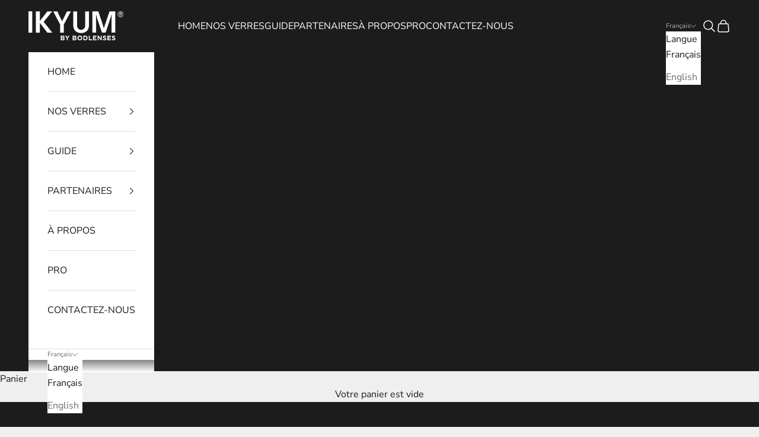

--- FILE ---
content_type: text/html; charset=utf-8
request_url: https://ikyum.com/pages/prescription
body_size: 23144
content:
<!doctype html>
<html lang="fr" dir="ltr">
  <head>
    <meta charset="utf-8">
    <meta name="viewport" content="width=device-width, initial-scale=1.0, height=device-height, minimum-scale=1.0, maximum-scale=5.0">

    <title>PRESCRIPTION</title><link rel="canonical" href="https://ikyum.com/pages/prescription"><link rel="shortcut icon" href="//ikyum.com/cdn/shop/files/LOGOS_Symbole_lien.png?v=1635664895&width=96">
      <link rel="apple-touch-icon" href="//ikyum.com/cdn/shop/files/LOGOS_Symbole_lien.png?v=1635664895&width=180"><link rel="preconnect" href="https://fonts.shopifycdn.com" crossorigin>
    <link rel="preconnect" href="https://cdn.shopify.com" crossorigin>
    <link rel="preconnect" href="https://cdn.jsdelivr.net" crossorigin>
    <link rel="preconnect" href="https://unpkg.com" crossorigin><link rel="preload" href="//ikyum.com/cdn/fonts/montserrat/montserrat_n5.07ef3781d9c78c8b93c98419da7ad4fbeebb6635.woff2" as="font" type="font/woff2" crossorigin><link rel="preload" href="//ikyum.com/cdn/fonts/nunito_sans/nunitosans_n4.0276fe080df0ca4e6a22d9cb55aed3ed5ba6b1da.woff2" as="font" type="font/woff2" crossorigin><meta property="og:type" content="website">
  <meta property="og:title" content="PRESCRIPTION"><meta property="og:image" content="http://ikyum.com/cdn/shop/files/Support_Verres.png?v=1756558288&width=2048">
  <meta property="og:image:secure_url" content="https://ikyum.com/cdn/shop/files/Support_Verres.png?v=1756558288&width=2048">
  <meta property="og:image:width" content="3201">
  <meta property="og:image:height" content="1200"><meta property="og:url" content="https://ikyum.com/pages/prescription">
<meta property="og:site_name" content="ikyum"><meta name="twitter:card" content="summary"><meta name="twitter:title" content="PRESCRIPTION">
  <meta name="twitter:description" content="PRESCRIPTION"><meta name="twitter:image" content="https://ikyum.com/cdn/shop/files/Support_Verres.png?crop=center&height=1200&v=1756558288&width=1200">
  <meta name="twitter:image:alt" content=""><script async crossorigin fetchpriority="high" src="/cdn/shopifycloud/importmap-polyfill/es-modules-shim.2.4.0.js"></script>
<script type="application/ld+json">
  {
    "@context": "https://schema.org",
    "@type": "BreadcrumbList",
    "itemListElement": [{
        "@type": "ListItem",
        "position": 1,
        "name": "Accueil",
        "item": "https://ikyum.com"
      },{
            "@type": "ListItem",
            "position": 2,
            "name": "PRESCRIPTION",
            "item": "https://ikyum.com/pages/prescription"
          }]
  }
</script><style>/* Typography (heading) */
  @font-face {
  font-family: Montserrat;
  font-weight: 500;
  font-style: normal;
  font-display: fallback;
  src: url("//ikyum.com/cdn/fonts/montserrat/montserrat_n5.07ef3781d9c78c8b93c98419da7ad4fbeebb6635.woff2") format("woff2"),
       url("//ikyum.com/cdn/fonts/montserrat/montserrat_n5.adf9b4bd8b0e4f55a0b203cdd84512667e0d5e4d.woff") format("woff");
}

@font-face {
  font-family: Montserrat;
  font-weight: 500;
  font-style: italic;
  font-display: fallback;
  src: url("//ikyum.com/cdn/fonts/montserrat/montserrat_i5.d3a783eb0cc26f2fda1e99d1dfec3ebaea1dc164.woff2") format("woff2"),
       url("//ikyum.com/cdn/fonts/montserrat/montserrat_i5.76d414ea3d56bb79ef992a9c62dce2e9063bc062.woff") format("woff");
}

/* Typography (body) */
  @font-face {
  font-family: "Nunito Sans";
  font-weight: 400;
  font-style: normal;
  font-display: fallback;
  src: url("//ikyum.com/cdn/fonts/nunito_sans/nunitosans_n4.0276fe080df0ca4e6a22d9cb55aed3ed5ba6b1da.woff2") format("woff2"),
       url("//ikyum.com/cdn/fonts/nunito_sans/nunitosans_n4.b4964bee2f5e7fd9c3826447e73afe2baad607b7.woff") format("woff");
}

@font-face {
  font-family: "Nunito Sans";
  font-weight: 400;
  font-style: italic;
  font-display: fallback;
  src: url("//ikyum.com/cdn/fonts/nunito_sans/nunitosans_i4.6e408730afac1484cf297c30b0e67c86d17fc586.woff2") format("woff2"),
       url("//ikyum.com/cdn/fonts/nunito_sans/nunitosans_i4.c9b6dcbfa43622b39a5990002775a8381942ae38.woff") format("woff");
}

@font-face {
  font-family: "Nunito Sans";
  font-weight: 700;
  font-style: normal;
  font-display: fallback;
  src: url("//ikyum.com/cdn/fonts/nunito_sans/nunitosans_n7.25d963ed46da26098ebeab731e90d8802d989fa5.woff2") format("woff2"),
       url("//ikyum.com/cdn/fonts/nunito_sans/nunitosans_n7.d32e3219b3d2ec82285d3027bd673efc61a996c8.woff") format("woff");
}

@font-face {
  font-family: "Nunito Sans";
  font-weight: 700;
  font-style: italic;
  font-display: fallback;
  src: url("//ikyum.com/cdn/fonts/nunito_sans/nunitosans_i7.8c1124729eec046a321e2424b2acf328c2c12139.woff2") format("woff2"),
       url("//ikyum.com/cdn/fonts/nunito_sans/nunitosans_i7.af4cda04357273e0996d21184432bcb14651a64d.woff") format("woff");
}

:root {
    /* Container */
    --container-max-width: 100%;
    --container-xxs-max-width: 27.5rem; /* 440px */
    --container-xs-max-width: 42.5rem; /* 680px */
    --container-sm-max-width: 61.25rem; /* 980px */
    --container-md-max-width: 71.875rem; /* 1150px */
    --container-lg-max-width: 78.75rem; /* 1260px */
    --container-xl-max-width: 85rem; /* 1360px */
    --container-gutter: 1.25rem;

    --section-vertical-spacing: 2.5rem;
    --section-vertical-spacing-tight:2.5rem;

    --section-stack-gap:2.25rem;
    --section-stack-gap-tight:2.25rem;

    /* Form settings */
    --form-gap: 1.25rem; /* Gap between fieldset and submit button */
    --fieldset-gap: 1rem; /* Gap between each form input within a fieldset */
    --form-control-gap: 0.625rem; /* Gap between input and label (ignored for floating label) */
    --checkbox-control-gap: 0.75rem; /* Horizontal gap between checkbox and its associated label */
    --input-padding-block: 0.65rem; /* Vertical padding for input, textarea and native select */
    --input-padding-inline: 0.8rem; /* Horizontal padding for input, textarea and native select */
    --checkbox-size: 0.875rem; /* Size (width and height) for checkbox */

    /* Other sizes */
    --sticky-area-height: calc(var(--announcement-bar-is-sticky, 0) * var(--announcement-bar-height, 0px) + var(--header-is-sticky, 0) * var(--header-is-visible, 1) * var(--header-height, 0px));

    /* RTL support */
    --transform-logical-flip: 1;
    --transform-origin-start: left;
    --transform-origin-end: right;

    /**
     * ---------------------------------------------------------------------
     * TYPOGRAPHY
     * ---------------------------------------------------------------------
     */

    /* Font properties */
    --heading-font-family: Montserrat, sans-serif;
    --heading-font-weight: 500;
    --heading-font-style: normal;
    --heading-text-transform: uppercase;
    --heading-letter-spacing: 0.0em;
    --text-font-family: "Nunito Sans", sans-serif;
    --text-font-weight: 400;
    --text-font-style: normal;
    --text-letter-spacing: 0.0em;
    --button-font: var(--text-font-style) var(--text-font-weight) var(--text-sm) / 1.65 var(--text-font-family);
    --button-text-transform: uppercase;
    --button-letter-spacing: 0.0em;

    /* Font sizes */--text-heading-size-factor: 1;
    --text-h1: max(0.6875rem, clamp(1.375rem, 1.146341463414634rem + 0.975609756097561vw, 2rem) * var(--text-heading-size-factor));
    --text-h2: max(0.6875rem, clamp(1.25rem, 1.0670731707317074rem + 0.7804878048780488vw, 1.75rem) * var(--text-heading-size-factor));
    --text-h3: max(0.6875rem, clamp(1.125rem, 1.0335365853658536rem + 0.3902439024390244vw, 1.375rem) * var(--text-heading-size-factor));
    --text-h4: max(0.6875rem, clamp(1rem, 0.9542682926829268rem + 0.1951219512195122vw, 1.125rem) * var(--text-heading-size-factor));
    --text-h5: calc(0.875rem * var(--text-heading-size-factor));
    --text-h6: calc(0.75rem * var(--text-heading-size-factor));

    --text-xs: 0.75rem;
    --text-sm: 0.8125rem;
    --text-base: 0.875rem;
    --text-lg: 1.0rem;
    --text-xl: 1.25rem;

    /* Rounded variables (used for border radius) */
    --rounded-full: 9999px;
    --button-border-radius: 0.0rem;
    --input-border-radius: 0.0rem;

    /* Box shadow */
    --shadow-sm: 0 2px 8px rgb(0 0 0 / 0.05);
    --shadow: 0 5px 15px rgb(0 0 0 / 0.05);
    --shadow-md: 0 5px 30px rgb(0 0 0 / 0.05);
    --shadow-block: px px px rgb(var(--text-primary) / 0.0);

    /**
     * ---------------------------------------------------------------------
     * OTHER
     * ---------------------------------------------------------------------
     */

    --checkmark-svg-url: url(//ikyum.com/cdn/shop/t/53/assets/checkmark.svg?v=77552481021870063511761982322);
    --cursor-zoom-in-svg-url: url(//ikyum.com/cdn/shop/t/53/assets/cursor-zoom-in.svg?v=53880737899771658811761982322);
  }

  [dir="rtl"]:root {
    /* RTL support */
    --transform-logical-flip: -1;
    --transform-origin-start: right;
    --transform-origin-end: left;
  }

  @media screen and (min-width: 700px) {
    :root {
      /* Typography (font size) */
      --text-xs: 0.875rem;
      --text-sm: 0.9375rem;
      --text-base: 1.0rem;
      --text-lg: 1.125rem;
      --text-xl: 1.375rem;

      /* Spacing settings */
      --container-gutter: 2rem;
    }
  }

  @media screen and (min-width: 1000px) {
    :root {
      /* Spacing settings */
      --container-gutter: 3rem;

      --section-vertical-spacing: 4rem;
      --section-vertical-spacing-tight: 4rem;

      --section-stack-gap:3rem;
      --section-stack-gap-tight:3rem;
    }
  }:root {/* Overlay used for modal */
    --page-overlay: 0 0 0 / 0.4;

    /* We use the first scheme background as default */
    --page-background: ;

    /* Product colors */
    --on-sale-text: 227 44 43;
    --on-sale-badge-background: 227 44 43;
    --on-sale-badge-text: 255 255 255;
    --sold-out-badge-background: 239 239 239;
    --sold-out-badge-text: 0 0 0 / 0.65;
    --custom-badge-background: 28 28 28;
    --custom-badge-text: 255 255 255;
    --star-color: 238 244 117;

    /* Status colors */
    --success-background: 212 227 203;
    --success-text: 48 122 7;
    --warning-background: 253 241 224;
    --warning-text: 237 138 0;
    --error-background: 243 204 204;
    --error-text: 203 43 43;
  }.color-scheme--scheme-1 {
      /* Color settings */--accent: 28 28 28;
      --text-color: 28 28 28;
      --background: 239 239 239 / 1.0;
      --background-without-opacity: 239 239 239;
      --background-gradient: ;--border-color: 207 207 207;/* Button colors */
      --button-background: 28 28 28;
      --button-text-color: 255 255 255;

      /* Circled buttons */
      --circle-button-background: 255 255 255;
      --circle-button-text-color: 28 28 28;
    }.shopify-section:has(.section-spacing.color-scheme--bg-609ecfcfee2f667ac6c12366fc6ece56) + .shopify-section:has(.section-spacing.color-scheme--bg-609ecfcfee2f667ac6c12366fc6ece56:not(.bordered-section)) .section-spacing {
      padding-block-start: 0;
    }.color-scheme--scheme-2 {
      /* Color settings */--accent: 28 28 28;
      --text-color: 28 28 28;
      --background: 255 255 255 / 1.0;
      --background-without-opacity: 255 255 255;
      --background-gradient: ;--border-color: 221 221 221;/* Button colors */
      --button-background: 28 28 28;
      --button-text-color: 255 255 255;

      /* Circled buttons */
      --circle-button-background: 255 255 255;
      --circle-button-text-color: 28 28 28;
    }.shopify-section:has(.section-spacing.color-scheme--bg-54922f2e920ba8346f6dc0fba343d673) + .shopify-section:has(.section-spacing.color-scheme--bg-54922f2e920ba8346f6dc0fba343d673:not(.bordered-section)) .section-spacing {
      padding-block-start: 0;
    }.color-scheme--scheme-3 {
      /* Color settings */--accent: 255 255 255;
      --text-color: 255 255 255;
      --background: 28 28 28 / 1.0;
      --background-without-opacity: 28 28 28;
      --background-gradient: ;--border-color: 62 62 62;/* Button colors */
      --button-background: 255 255 255;
      --button-text-color: 28 28 28;

      /* Circled buttons */
      --circle-button-background: 255 255 255;
      --circle-button-text-color: 28 28 28;
    }.shopify-section:has(.section-spacing.color-scheme--bg-c1f8cb21047e4797e94d0969dc5d1e44) + .shopify-section:has(.section-spacing.color-scheme--bg-c1f8cb21047e4797e94d0969dc5d1e44:not(.bordered-section)) .section-spacing {
      padding-block-start: 0;
    }.color-scheme--scheme-4 {
      /* Color settings */--accent: 255 255 255;
      --text-color: 255 255 255;
      --background: 0 0 0 / 0.0;
      --background-without-opacity: 0 0 0;
      --background-gradient: ;--border-color: 255 255 255;/* Button colors */
      --button-background: 255 255 255;
      --button-text-color: 28 28 28;

      /* Circled buttons */
      --circle-button-background: 255 255 255;
      --circle-button-text-color: 28 28 28;
    }.shopify-section:has(.section-spacing.color-scheme--bg-3671eee015764974ee0aef1536023e0f) + .shopify-section:has(.section-spacing.color-scheme--bg-3671eee015764974ee0aef1536023e0f:not(.bordered-section)) .section-spacing {
      padding-block-start: 0;
    }.color-scheme--dialog {
      /* Color settings */--accent: 28 28 28;
      --text-color: 28 28 28;
      --background: 255 255 255 / 1.0;
      --background-without-opacity: 255 255 255;
      --background-gradient: ;--border-color: 221 221 221;/* Button colors */
      --button-background: 28 28 28;
      --button-text-color: 255 255 255;

      /* Circled buttons */
      --circle-button-background: 255 255 255;
      --circle-button-text-color: 28 28 28;
    }
</style><script>
  // This allows to expose several variables to the global scope, to be used in scripts
  window.themeVariables = {
    settings: {
      showPageTransition: null,
      pageType: "page",
      moneyFormat: " {{amount}} CHF",
      moneyWithCurrencyFormat: "{{amount}} CHF",
      currencyCodeEnabled: false,
      cartType: "drawer",
      staggerMenuApparition: true
    },

    strings: {
      addedToCart: "Produit ajouté au panier !",
      closeGallery: "Fermer la galerie",
      zoomGallery: "Zoomer sur l\u0026#39;image",
      errorGallery: "L\u0026#39;image ne peut pas etre chargée",
      shippingEstimatorNoResults: "Nous ne livrons pas à votre adresse.",
      shippingEstimatorOneResult: "Il y a un résultat pour votre adresse :",
      shippingEstimatorMultipleResults: "Il y a plusieurs résultats pour votre adresse :",
      shippingEstimatorError: "Impossible d\u0026#39;estimer les frais de livraison :",
      next: "Suivant",
      previous: "Précédent"
    },

    mediaQueries: {
      'sm': 'screen and (min-width: 700px)',
      'md': 'screen and (min-width: 1000px)',
      'lg': 'screen and (min-width: 1150px)',
      'xl': 'screen and (min-width: 1400px)',
      '2xl': 'screen and (min-width: 1600px)',
      'sm-max': 'screen and (max-width: 699px)',
      'md-max': 'screen and (max-width: 999px)',
      'lg-max': 'screen and (max-width: 1149px)',
      'xl-max': 'screen and (max-width: 1399px)',
      '2xl-max': 'screen and (max-width: 1599px)',
      'motion-safe': '(prefers-reduced-motion: no-preference)',
      'motion-reduce': '(prefers-reduced-motion: reduce)',
      'supports-hover': 'screen and (pointer: fine)',
      'supports-touch': 'screen and (hover: none)'
    }
  };</script><script type="importmap">
      {
        "imports": {
          "vendor": "//ikyum.com/cdn/shop/t/53/assets/vendor.min.js?v=118757129943152772801761982294",
          "theme": "//ikyum.com/cdn/shop/t/53/assets/theme.js?v=101968322525841978421761982294",
          "photoswipe": "//ikyum.com/cdn/shop/t/53/assets/photoswipe.min.js?v=13374349288281597431761982292"
        }
      }
    </script>

    <script type="module" src="//ikyum.com/cdn/shop/t/53/assets/vendor.min.js?v=118757129943152772801761982294"></script>
    <script type="module" src="//ikyum.com/cdn/shop/t/53/assets/theme.js?v=101968322525841978421761982294"></script>

    <script>window.performance && window.performance.mark && window.performance.mark('shopify.content_for_header.start');</script><meta id="shopify-digital-wallet" name="shopify-digital-wallet" content="/48948215967/digital_wallets/dialog">
<link rel="alternate" hreflang="x-default" href="https://ikyum.com/pages/prescription">
<link rel="alternate" hreflang="fr" href="https://ikyum.com/pages/prescription">
<link rel="alternate" hreflang="en" href="https://ikyum.com/en/pages/prescription">
<script async="async" src="/checkouts/internal/preloads.js?locale=fr-CH"></script>
<script id="shopify-features" type="application/json">{"accessToken":"a8c2b4681052fa6b562a4c53404f79a5","betas":["rich-media-storefront-analytics"],"domain":"ikyum.com","predictiveSearch":true,"shopId":48948215967,"locale":"fr"}</script>
<script>var Shopify = Shopify || {};
Shopify.shop = "ikyum.myshopify.com";
Shopify.locale = "fr";
Shopify.currency = {"active":"CHF","rate":"1.0"};
Shopify.country = "CH";
Shopify.theme = {"name":"IKYUM® by BodLenses","id":187833450883,"schema_name":"Prestige","schema_version":"10.10.1","theme_store_id":855,"role":"main"};
Shopify.theme.handle = "null";
Shopify.theme.style = {"id":null,"handle":null};
Shopify.cdnHost = "ikyum.com/cdn";
Shopify.routes = Shopify.routes || {};
Shopify.routes.root = "/";</script>
<script type="module">!function(o){(o.Shopify=o.Shopify||{}).modules=!0}(window);</script>
<script>!function(o){function n(){var o=[];function n(){o.push(Array.prototype.slice.apply(arguments))}return n.q=o,n}var t=o.Shopify=o.Shopify||{};t.loadFeatures=n(),t.autoloadFeatures=n()}(window);</script>
<script id="shop-js-analytics" type="application/json">{"pageType":"page"}</script>
<script defer="defer" async type="module" src="//ikyum.com/cdn/shopifycloud/shop-js/modules/v2/client.init-shop-cart-sync_DyYWCJny.fr.esm.js"></script>
<script defer="defer" async type="module" src="//ikyum.com/cdn/shopifycloud/shop-js/modules/v2/chunk.common_BDBm0ZZC.esm.js"></script>
<script type="module">
  await import("//ikyum.com/cdn/shopifycloud/shop-js/modules/v2/client.init-shop-cart-sync_DyYWCJny.fr.esm.js");
await import("//ikyum.com/cdn/shopifycloud/shop-js/modules/v2/chunk.common_BDBm0ZZC.esm.js");

  window.Shopify.SignInWithShop?.initShopCartSync?.({"fedCMEnabled":true,"windoidEnabled":true});

</script>
<script>(function() {
  var isLoaded = false;
  function asyncLoad() {
    if (isLoaded) return;
    isLoaded = true;
    var urls = ["https:\/\/instafeed.nfcube.com\/cdn\/c60103c8ba396fb15cd1991c889e9f16.js?shop=ikyum.myshopify.com","\/\/cdn.shopify.com\/proxy\/17d761f7bf2f668982892fd0caff3df4a8525ca533171f7c4e3df08c7b113fec\/api.goaffpro.com\/loader.js?shop=ikyum.myshopify.com\u0026sp-cache-control=cHVibGljLCBtYXgtYWdlPTkwMA"];
    for (var i = 0; i < urls.length; i++) {
      var s = document.createElement('script');
      s.type = 'text/javascript';
      s.async = true;
      s.src = urls[i];
      var x = document.getElementsByTagName('script')[0];
      x.parentNode.insertBefore(s, x);
    }
  };
  if(window.attachEvent) {
    window.attachEvent('onload', asyncLoad);
  } else {
    window.addEventListener('load', asyncLoad, false);
  }
})();</script>
<script id="__st">var __st={"a":48948215967,"offset":3600,"reqid":"f85561a7-16c2-4b84-ae06-de2e0aeff4e1-1768915725","pageurl":"ikyum.com\/pages\/prescription","s":"pages-86509191327","u":"069afea0d3dc","p":"page","rtyp":"page","rid":86509191327};</script>
<script>window.ShopifyPaypalV4VisibilityTracking = true;</script>
<script id="captcha-bootstrap">!function(){'use strict';const t='contact',e='account',n='new_comment',o=[[t,t],['blogs',n],['comments',n],[t,'customer']],c=[[e,'customer_login'],[e,'guest_login'],[e,'recover_customer_password'],[e,'create_customer']],r=t=>t.map((([t,e])=>`form[action*='/${t}']:not([data-nocaptcha='true']) input[name='form_type'][value='${e}']`)).join(','),a=t=>()=>t?[...document.querySelectorAll(t)].map((t=>t.form)):[];function s(){const t=[...o],e=r(t);return a(e)}const i='password',u='form_key',d=['recaptcha-v3-token','g-recaptcha-response','h-captcha-response',i],f=()=>{try{return window.sessionStorage}catch{return}},m='__shopify_v',_=t=>t.elements[u];function p(t,e,n=!1){try{const o=window.sessionStorage,c=JSON.parse(o.getItem(e)),{data:r}=function(t){const{data:e,action:n}=t;return t[m]||n?{data:e,action:n}:{data:t,action:n}}(c);for(const[e,n]of Object.entries(r))t.elements[e]&&(t.elements[e].value=n);n&&o.removeItem(e)}catch(o){console.error('form repopulation failed',{error:o})}}const l='form_type',E='cptcha';function T(t){t.dataset[E]=!0}const w=window,h=w.document,L='Shopify',v='ce_forms',y='captcha';let A=!1;((t,e)=>{const n=(g='f06e6c50-85a8-45c8-87d0-21a2b65856fe',I='https://cdn.shopify.com/shopifycloud/storefront-forms-hcaptcha/ce_storefront_forms_captcha_hcaptcha.v1.5.2.iife.js',D={infoText:'Protégé par hCaptcha',privacyText:'Confidentialité',termsText:'Conditions'},(t,e,n)=>{const o=w[L][v],c=o.bindForm;if(c)return c(t,g,e,D).then(n);var r;o.q.push([[t,g,e,D],n]),r=I,A||(h.body.append(Object.assign(h.createElement('script'),{id:'captcha-provider',async:!0,src:r})),A=!0)});var g,I,D;w[L]=w[L]||{},w[L][v]=w[L][v]||{},w[L][v].q=[],w[L][y]=w[L][y]||{},w[L][y].protect=function(t,e){n(t,void 0,e),T(t)},Object.freeze(w[L][y]),function(t,e,n,w,h,L){const[v,y,A,g]=function(t,e,n){const i=e?o:[],u=t?c:[],d=[...i,...u],f=r(d),m=r(i),_=r(d.filter((([t,e])=>n.includes(e))));return[a(f),a(m),a(_),s()]}(w,h,L),I=t=>{const e=t.target;return e instanceof HTMLFormElement?e:e&&e.form},D=t=>v().includes(t);t.addEventListener('submit',(t=>{const e=I(t);if(!e)return;const n=D(e)&&!e.dataset.hcaptchaBound&&!e.dataset.recaptchaBound,o=_(e),c=g().includes(e)&&(!o||!o.value);(n||c)&&t.preventDefault(),c&&!n&&(function(t){try{if(!f())return;!function(t){const e=f();if(!e)return;const n=_(t);if(!n)return;const o=n.value;o&&e.removeItem(o)}(t);const e=Array.from(Array(32),(()=>Math.random().toString(36)[2])).join('');!function(t,e){_(t)||t.append(Object.assign(document.createElement('input'),{type:'hidden',name:u})),t.elements[u].value=e}(t,e),function(t,e){const n=f();if(!n)return;const o=[...t.querySelectorAll(`input[type='${i}']`)].map((({name:t})=>t)),c=[...d,...o],r={};for(const[a,s]of new FormData(t).entries())c.includes(a)||(r[a]=s);n.setItem(e,JSON.stringify({[m]:1,action:t.action,data:r}))}(t,e)}catch(e){console.error('failed to persist form',e)}}(e),e.submit())}));const S=(t,e)=>{t&&!t.dataset[E]&&(n(t,e.some((e=>e===t))),T(t))};for(const o of['focusin','change'])t.addEventListener(o,(t=>{const e=I(t);D(e)&&S(e,y())}));const B=e.get('form_key'),M=e.get(l),P=B&&M;t.addEventListener('DOMContentLoaded',(()=>{const t=y();if(P)for(const e of t)e.elements[l].value===M&&p(e,B);[...new Set([...A(),...v().filter((t=>'true'===t.dataset.shopifyCaptcha))])].forEach((e=>S(e,t)))}))}(h,new URLSearchParams(w.location.search),n,t,e,['guest_login'])})(!0,!0)}();</script>
<script integrity="sha256-4kQ18oKyAcykRKYeNunJcIwy7WH5gtpwJnB7kiuLZ1E=" data-source-attribution="shopify.loadfeatures" defer="defer" src="//ikyum.com/cdn/shopifycloud/storefront/assets/storefront/load_feature-a0a9edcb.js" crossorigin="anonymous"></script>
<script data-source-attribution="shopify.dynamic_checkout.dynamic.init">var Shopify=Shopify||{};Shopify.PaymentButton=Shopify.PaymentButton||{isStorefrontPortableWallets:!0,init:function(){window.Shopify.PaymentButton.init=function(){};var t=document.createElement("script");t.src="https://ikyum.com/cdn/shopifycloud/portable-wallets/latest/portable-wallets.fr.js",t.type="module",document.head.appendChild(t)}};
</script>
<script data-source-attribution="shopify.dynamic_checkout.buyer_consent">
  function portableWalletsHideBuyerConsent(e){var t=document.getElementById("shopify-buyer-consent"),n=document.getElementById("shopify-subscription-policy-button");t&&n&&(t.classList.add("hidden"),t.setAttribute("aria-hidden","true"),n.removeEventListener("click",e))}function portableWalletsShowBuyerConsent(e){var t=document.getElementById("shopify-buyer-consent"),n=document.getElementById("shopify-subscription-policy-button");t&&n&&(t.classList.remove("hidden"),t.removeAttribute("aria-hidden"),n.addEventListener("click",e))}window.Shopify?.PaymentButton&&(window.Shopify.PaymentButton.hideBuyerConsent=portableWalletsHideBuyerConsent,window.Shopify.PaymentButton.showBuyerConsent=portableWalletsShowBuyerConsent);
</script>
<script data-source-attribution="shopify.dynamic_checkout.cart.bootstrap">document.addEventListener("DOMContentLoaded",(function(){function t(){return document.querySelector("shopify-accelerated-checkout-cart, shopify-accelerated-checkout")}if(t())Shopify.PaymentButton.init();else{new MutationObserver((function(e,n){t()&&(Shopify.PaymentButton.init(),n.disconnect())})).observe(document.body,{childList:!0,subtree:!0})}}));
</script>
<link id="shopify-accelerated-checkout-styles" rel="stylesheet" media="screen" href="https://ikyum.com/cdn/shopifycloud/portable-wallets/latest/accelerated-checkout-backwards-compat.css" crossorigin="anonymous">
<style id="shopify-accelerated-checkout-cart">
        #shopify-buyer-consent {
  margin-top: 1em;
  display: inline-block;
  width: 100%;
}

#shopify-buyer-consent.hidden {
  display: none;
}

#shopify-subscription-policy-button {
  background: none;
  border: none;
  padding: 0;
  text-decoration: underline;
  font-size: inherit;
  cursor: pointer;
}

#shopify-subscription-policy-button::before {
  box-shadow: none;
}

      </style>

<script>window.performance && window.performance.mark && window.performance.mark('shopify.content_for_header.end');</script>
<link href="//ikyum.com/cdn/shop/t/53/assets/theme.css?v=153002433258678615821761982293" rel="stylesheet" type="text/css" media="all" /><script>
      window.__EMAILJS_PUBLIC_KEY = '3Z2kNfwFGAthM7GYS';
      window.__emailjs_ready = false;

      (function () {
        function initEmailJS(){
          if (window.__emailjs_ready) return;
          if (window.emailjs && typeof window.emailjs.init === 'function') {
            try {
              window.emailjs.init({ publicKey: window.__EMAILJS_PUBLIC_KEY });
              window.__emailjs_ready = true;
              console.debug('[EmailJS] initialized');
            } catch (e) {
              console.warn('[EmailJS] init failed', e);
            }
          }
        }

        // 1) tenter l’asset local
        var local = document.createElement('script');
        local.src = "//ikyum.com/cdn/shop/t/53/assets/email.min.js?v=90999835869185999051761982283";
        local.defer = true;
        local.onload = initEmailJS;
        local.onerror = function(){
          console.warn('[EmailJS] Local load failed, fallback to CDN');
          var cdn = document.createElement('script');
          cdn.src = 'https://cdn.jsdelivr.net/npm/@emailjs/browser@4/dist/email.min.js';
          cdn.defer = true;
          cdn.onload = initEmailJS;
          cdn.onerror = function(){ console.error('[EmailJS] CDN load failed'); };
          document.head.appendChild(cdn);
        };
        document.head.appendChild(local);

        // filet de sécurité
        document.addEventListener('DOMContentLoaded', function(){ setTimeout(initEmailJS, 0); });
      })();
    </script><link href="https://monorail-edge.shopifysvc.com" rel="dns-prefetch">
<script>(function(){if ("sendBeacon" in navigator && "performance" in window) {try {var session_token_from_headers = performance.getEntriesByType('navigation')[0].serverTiming.find(x => x.name == '_s').description;} catch {var session_token_from_headers = undefined;}var session_cookie_matches = document.cookie.match(/_shopify_s=([^;]*)/);var session_token_from_cookie = session_cookie_matches && session_cookie_matches.length === 2 ? session_cookie_matches[1] : "";var session_token = session_token_from_headers || session_token_from_cookie || "";function handle_abandonment_event(e) {var entries = performance.getEntries().filter(function(entry) {return /monorail-edge.shopifysvc.com/.test(entry.name);});if (!window.abandonment_tracked && entries.length === 0) {window.abandonment_tracked = true;var currentMs = Date.now();var navigation_start = performance.timing.navigationStart;var payload = {shop_id: 48948215967,url: window.location.href,navigation_start,duration: currentMs - navigation_start,session_token,page_type: "page"};window.navigator.sendBeacon("https://monorail-edge.shopifysvc.com/v1/produce", JSON.stringify({schema_id: "online_store_buyer_site_abandonment/1.1",payload: payload,metadata: {event_created_at_ms: currentMs,event_sent_at_ms: currentMs}}));}}window.addEventListener('pagehide', handle_abandonment_event);}}());</script>
<script id="web-pixels-manager-setup">(function e(e,d,r,n,o){if(void 0===o&&(o={}),!Boolean(null===(a=null===(i=window.Shopify)||void 0===i?void 0:i.analytics)||void 0===a?void 0:a.replayQueue)){var i,a;window.Shopify=window.Shopify||{};var t=window.Shopify;t.analytics=t.analytics||{};var s=t.analytics;s.replayQueue=[],s.publish=function(e,d,r){return s.replayQueue.push([e,d,r]),!0};try{self.performance.mark("wpm:start")}catch(e){}var l=function(){var e={modern:/Edge?\/(1{2}[4-9]|1[2-9]\d|[2-9]\d{2}|\d{4,})\.\d+(\.\d+|)|Firefox\/(1{2}[4-9]|1[2-9]\d|[2-9]\d{2}|\d{4,})\.\d+(\.\d+|)|Chrom(ium|e)\/(9{2}|\d{3,})\.\d+(\.\d+|)|(Maci|X1{2}).+ Version\/(15\.\d+|(1[6-9]|[2-9]\d|\d{3,})\.\d+)([,.]\d+|)( \(\w+\)|)( Mobile\/\w+|) Safari\/|Chrome.+OPR\/(9{2}|\d{3,})\.\d+\.\d+|(CPU[ +]OS|iPhone[ +]OS|CPU[ +]iPhone|CPU IPhone OS|CPU iPad OS)[ +]+(15[._]\d+|(1[6-9]|[2-9]\d|\d{3,})[._]\d+)([._]\d+|)|Android:?[ /-](13[3-9]|1[4-9]\d|[2-9]\d{2}|\d{4,})(\.\d+|)(\.\d+|)|Android.+Firefox\/(13[5-9]|1[4-9]\d|[2-9]\d{2}|\d{4,})\.\d+(\.\d+|)|Android.+Chrom(ium|e)\/(13[3-9]|1[4-9]\d|[2-9]\d{2}|\d{4,})\.\d+(\.\d+|)|SamsungBrowser\/([2-9]\d|\d{3,})\.\d+/,legacy:/Edge?\/(1[6-9]|[2-9]\d|\d{3,})\.\d+(\.\d+|)|Firefox\/(5[4-9]|[6-9]\d|\d{3,})\.\d+(\.\d+|)|Chrom(ium|e)\/(5[1-9]|[6-9]\d|\d{3,})\.\d+(\.\d+|)([\d.]+$|.*Safari\/(?![\d.]+ Edge\/[\d.]+$))|(Maci|X1{2}).+ Version\/(10\.\d+|(1[1-9]|[2-9]\d|\d{3,})\.\d+)([,.]\d+|)( \(\w+\)|)( Mobile\/\w+|) Safari\/|Chrome.+OPR\/(3[89]|[4-9]\d|\d{3,})\.\d+\.\d+|(CPU[ +]OS|iPhone[ +]OS|CPU[ +]iPhone|CPU IPhone OS|CPU iPad OS)[ +]+(10[._]\d+|(1[1-9]|[2-9]\d|\d{3,})[._]\d+)([._]\d+|)|Android:?[ /-](13[3-9]|1[4-9]\d|[2-9]\d{2}|\d{4,})(\.\d+|)(\.\d+|)|Mobile Safari.+OPR\/([89]\d|\d{3,})\.\d+\.\d+|Android.+Firefox\/(13[5-9]|1[4-9]\d|[2-9]\d{2}|\d{4,})\.\d+(\.\d+|)|Android.+Chrom(ium|e)\/(13[3-9]|1[4-9]\d|[2-9]\d{2}|\d{4,})\.\d+(\.\d+|)|Android.+(UC? ?Browser|UCWEB|U3)[ /]?(15\.([5-9]|\d{2,})|(1[6-9]|[2-9]\d|\d{3,})\.\d+)\.\d+|SamsungBrowser\/(5\.\d+|([6-9]|\d{2,})\.\d+)|Android.+MQ{2}Browser\/(14(\.(9|\d{2,})|)|(1[5-9]|[2-9]\d|\d{3,})(\.\d+|))(\.\d+|)|K[Aa][Ii]OS\/(3\.\d+|([4-9]|\d{2,})\.\d+)(\.\d+|)/},d=e.modern,r=e.legacy,n=navigator.userAgent;return n.match(d)?"modern":n.match(r)?"legacy":"unknown"}(),u="modern"===l?"modern":"legacy",c=(null!=n?n:{modern:"",legacy:""})[u],f=function(e){return[e.baseUrl,"/wpm","/b",e.hashVersion,"modern"===e.buildTarget?"m":"l",".js"].join("")}({baseUrl:d,hashVersion:r,buildTarget:u}),m=function(e){var d=e.version,r=e.bundleTarget,n=e.surface,o=e.pageUrl,i=e.monorailEndpoint;return{emit:function(e){var a=e.status,t=e.errorMsg,s=(new Date).getTime(),l=JSON.stringify({metadata:{event_sent_at_ms:s},events:[{schema_id:"web_pixels_manager_load/3.1",payload:{version:d,bundle_target:r,page_url:o,status:a,surface:n,error_msg:t},metadata:{event_created_at_ms:s}}]});if(!i)return console&&console.warn&&console.warn("[Web Pixels Manager] No Monorail endpoint provided, skipping logging."),!1;try{return self.navigator.sendBeacon.bind(self.navigator)(i,l)}catch(e){}var u=new XMLHttpRequest;try{return u.open("POST",i,!0),u.setRequestHeader("Content-Type","text/plain"),u.send(l),!0}catch(e){return console&&console.warn&&console.warn("[Web Pixels Manager] Got an unhandled error while logging to Monorail."),!1}}}}({version:r,bundleTarget:l,surface:e.surface,pageUrl:self.location.href,monorailEndpoint:e.monorailEndpoint});try{o.browserTarget=l,function(e){var d=e.src,r=e.async,n=void 0===r||r,o=e.onload,i=e.onerror,a=e.sri,t=e.scriptDataAttributes,s=void 0===t?{}:t,l=document.createElement("script"),u=document.querySelector("head"),c=document.querySelector("body");if(l.async=n,l.src=d,a&&(l.integrity=a,l.crossOrigin="anonymous"),s)for(var f in s)if(Object.prototype.hasOwnProperty.call(s,f))try{l.dataset[f]=s[f]}catch(e){}if(o&&l.addEventListener("load",o),i&&l.addEventListener("error",i),u)u.appendChild(l);else{if(!c)throw new Error("Did not find a head or body element to append the script");c.appendChild(l)}}({src:f,async:!0,onload:function(){if(!function(){var e,d;return Boolean(null===(d=null===(e=window.Shopify)||void 0===e?void 0:e.analytics)||void 0===d?void 0:d.initialized)}()){var d=window.webPixelsManager.init(e)||void 0;if(d){var r=window.Shopify.analytics;r.replayQueue.forEach((function(e){var r=e[0],n=e[1],o=e[2];d.publishCustomEvent(r,n,o)})),r.replayQueue=[],r.publish=d.publishCustomEvent,r.visitor=d.visitor,r.initialized=!0}}},onerror:function(){return m.emit({status:"failed",errorMsg:"".concat(f," has failed to load")})},sri:function(e){var d=/^sha384-[A-Za-z0-9+/=]+$/;return"string"==typeof e&&d.test(e)}(c)?c:"",scriptDataAttributes:o}),m.emit({status:"loading"})}catch(e){m.emit({status:"failed",errorMsg:(null==e?void 0:e.message)||"Unknown error"})}}})({shopId: 48948215967,storefrontBaseUrl: "https://ikyum.com",extensionsBaseUrl: "https://extensions.shopifycdn.com/cdn/shopifycloud/web-pixels-manager",monorailEndpoint: "https://monorail-edge.shopifysvc.com/unstable/produce_batch",surface: "storefront-renderer",enabledBetaFlags: ["2dca8a86"],webPixelsConfigList: [{"id":"2167800195","configuration":"{\"shop\":\"ikyum.myshopify.com\",\"cookie_duration\":\"604800\"}","eventPayloadVersion":"v1","runtimeContext":"STRICT","scriptVersion":"a2e7513c3708f34b1f617d7ce88f9697","type":"APP","apiClientId":2744533,"privacyPurposes":["ANALYTICS","MARKETING"],"dataSharingAdjustments":{"protectedCustomerApprovalScopes":["read_customer_address","read_customer_email","read_customer_name","read_customer_personal_data","read_customer_phone"]}},{"id":"229376159","configuration":"{\"pixel_id\":\"374886737654133\",\"pixel_type\":\"facebook_pixel\",\"metaapp_system_user_token\":\"-\"}","eventPayloadVersion":"v1","runtimeContext":"OPEN","scriptVersion":"ca16bc87fe92b6042fbaa3acc2fbdaa6","type":"APP","apiClientId":2329312,"privacyPurposes":["ANALYTICS","MARKETING","SALE_OF_DATA"],"dataSharingAdjustments":{"protectedCustomerApprovalScopes":["read_customer_address","read_customer_email","read_customer_name","read_customer_personal_data","read_customer_phone"]}},{"id":"198541699","eventPayloadVersion":"v1","runtimeContext":"LAX","scriptVersion":"1","type":"CUSTOM","privacyPurposes":["ANALYTICS"],"name":"Google Analytics tag (migrated)"},{"id":"shopify-app-pixel","configuration":"{}","eventPayloadVersion":"v1","runtimeContext":"STRICT","scriptVersion":"0450","apiClientId":"shopify-pixel","type":"APP","privacyPurposes":["ANALYTICS","MARKETING"]},{"id":"shopify-custom-pixel","eventPayloadVersion":"v1","runtimeContext":"LAX","scriptVersion":"0450","apiClientId":"shopify-pixel","type":"CUSTOM","privacyPurposes":["ANALYTICS","MARKETING"]}],isMerchantRequest: false,initData: {"shop":{"name":"ikyum","paymentSettings":{"currencyCode":"CHF"},"myshopifyDomain":"ikyum.myshopify.com","countryCode":"CH","storefrontUrl":"https:\/\/ikyum.com"},"customer":null,"cart":null,"checkout":null,"productVariants":[],"purchasingCompany":null},},"https://ikyum.com/cdn","fcfee988w5aeb613cpc8e4bc33m6693e112",{"modern":"","legacy":""},{"shopId":"48948215967","storefrontBaseUrl":"https:\/\/ikyum.com","extensionBaseUrl":"https:\/\/extensions.shopifycdn.com\/cdn\/shopifycloud\/web-pixels-manager","surface":"storefront-renderer","enabledBetaFlags":"[\"2dca8a86\"]","isMerchantRequest":"false","hashVersion":"fcfee988w5aeb613cpc8e4bc33m6693e112","publish":"custom","events":"[[\"page_viewed\",{}]]"});</script><script>
  window.ShopifyAnalytics = window.ShopifyAnalytics || {};
  window.ShopifyAnalytics.meta = window.ShopifyAnalytics.meta || {};
  window.ShopifyAnalytics.meta.currency = 'CHF';
  var meta = {"page":{"pageType":"page","resourceType":"page","resourceId":86509191327,"requestId":"f85561a7-16c2-4b84-ae06-de2e0aeff4e1-1768915725"}};
  for (var attr in meta) {
    window.ShopifyAnalytics.meta[attr] = meta[attr];
  }
</script>
<script class="analytics">
  (function () {
    var customDocumentWrite = function(content) {
      var jquery = null;

      if (window.jQuery) {
        jquery = window.jQuery;
      } else if (window.Checkout && window.Checkout.$) {
        jquery = window.Checkout.$;
      }

      if (jquery) {
        jquery('body').append(content);
      }
    };

    var hasLoggedConversion = function(token) {
      if (token) {
        return document.cookie.indexOf('loggedConversion=' + token) !== -1;
      }
      return false;
    }

    var setCookieIfConversion = function(token) {
      if (token) {
        var twoMonthsFromNow = new Date(Date.now());
        twoMonthsFromNow.setMonth(twoMonthsFromNow.getMonth() + 2);

        document.cookie = 'loggedConversion=' + token + '; expires=' + twoMonthsFromNow;
      }
    }

    var trekkie = window.ShopifyAnalytics.lib = window.trekkie = window.trekkie || [];
    if (trekkie.integrations) {
      return;
    }
    trekkie.methods = [
      'identify',
      'page',
      'ready',
      'track',
      'trackForm',
      'trackLink'
    ];
    trekkie.factory = function(method) {
      return function() {
        var args = Array.prototype.slice.call(arguments);
        args.unshift(method);
        trekkie.push(args);
        return trekkie;
      };
    };
    for (var i = 0; i < trekkie.methods.length; i++) {
      var key = trekkie.methods[i];
      trekkie[key] = trekkie.factory(key);
    }
    trekkie.load = function(config) {
      trekkie.config = config || {};
      trekkie.config.initialDocumentCookie = document.cookie;
      var first = document.getElementsByTagName('script')[0];
      var script = document.createElement('script');
      script.type = 'text/javascript';
      script.onerror = function(e) {
        var scriptFallback = document.createElement('script');
        scriptFallback.type = 'text/javascript';
        scriptFallback.onerror = function(error) {
                var Monorail = {
      produce: function produce(monorailDomain, schemaId, payload) {
        var currentMs = new Date().getTime();
        var event = {
          schema_id: schemaId,
          payload: payload,
          metadata: {
            event_created_at_ms: currentMs,
            event_sent_at_ms: currentMs
          }
        };
        return Monorail.sendRequest("https://" + monorailDomain + "/v1/produce", JSON.stringify(event));
      },
      sendRequest: function sendRequest(endpointUrl, payload) {
        // Try the sendBeacon API
        if (window && window.navigator && typeof window.navigator.sendBeacon === 'function' && typeof window.Blob === 'function' && !Monorail.isIos12()) {
          var blobData = new window.Blob([payload], {
            type: 'text/plain'
          });

          if (window.navigator.sendBeacon(endpointUrl, blobData)) {
            return true;
          } // sendBeacon was not successful

        } // XHR beacon

        var xhr = new XMLHttpRequest();

        try {
          xhr.open('POST', endpointUrl);
          xhr.setRequestHeader('Content-Type', 'text/plain');
          xhr.send(payload);
        } catch (e) {
          console.log(e);
        }

        return false;
      },
      isIos12: function isIos12() {
        return window.navigator.userAgent.lastIndexOf('iPhone; CPU iPhone OS 12_') !== -1 || window.navigator.userAgent.lastIndexOf('iPad; CPU OS 12_') !== -1;
      }
    };
    Monorail.produce('monorail-edge.shopifysvc.com',
      'trekkie_storefront_load_errors/1.1',
      {shop_id: 48948215967,
      theme_id: 187833450883,
      app_name: "storefront",
      context_url: window.location.href,
      source_url: "//ikyum.com/cdn/s/trekkie.storefront.cd680fe47e6c39ca5d5df5f0a32d569bc48c0f27.min.js"});

        };
        scriptFallback.async = true;
        scriptFallback.src = '//ikyum.com/cdn/s/trekkie.storefront.cd680fe47e6c39ca5d5df5f0a32d569bc48c0f27.min.js';
        first.parentNode.insertBefore(scriptFallback, first);
      };
      script.async = true;
      script.src = '//ikyum.com/cdn/s/trekkie.storefront.cd680fe47e6c39ca5d5df5f0a32d569bc48c0f27.min.js';
      first.parentNode.insertBefore(script, first);
    };
    trekkie.load(
      {"Trekkie":{"appName":"storefront","development":false,"defaultAttributes":{"shopId":48948215967,"isMerchantRequest":null,"themeId":187833450883,"themeCityHash":"530712202001147818","contentLanguage":"fr","currency":"CHF","eventMetadataId":"4e1d1462-7795-4014-b0f2-a3d358bc8825"},"isServerSideCookieWritingEnabled":true,"monorailRegion":"shop_domain","enabledBetaFlags":["65f19447"]},"Session Attribution":{},"S2S":{"facebookCapiEnabled":true,"source":"trekkie-storefront-renderer","apiClientId":580111}}
    );

    var loaded = false;
    trekkie.ready(function() {
      if (loaded) return;
      loaded = true;

      window.ShopifyAnalytics.lib = window.trekkie;

      var originalDocumentWrite = document.write;
      document.write = customDocumentWrite;
      try { window.ShopifyAnalytics.merchantGoogleAnalytics.call(this); } catch(error) {};
      document.write = originalDocumentWrite;

      window.ShopifyAnalytics.lib.page(null,{"pageType":"page","resourceType":"page","resourceId":86509191327,"requestId":"f85561a7-16c2-4b84-ae06-de2e0aeff4e1-1768915725","shopifyEmitted":true});

      var match = window.location.pathname.match(/checkouts\/(.+)\/(thank_you|post_purchase)/)
      var token = match? match[1]: undefined;
      if (!hasLoggedConversion(token)) {
        setCookieIfConversion(token);
        
      }
    });


        var eventsListenerScript = document.createElement('script');
        eventsListenerScript.async = true;
        eventsListenerScript.src = "//ikyum.com/cdn/shopifycloud/storefront/assets/shop_events_listener-3da45d37.js";
        document.getElementsByTagName('head')[0].appendChild(eventsListenerScript);

})();</script>
  <script>
  if (!window.ga || (window.ga && typeof window.ga !== 'function')) {
    window.ga = function ga() {
      (window.ga.q = window.ga.q || []).push(arguments);
      if (window.Shopify && window.Shopify.analytics && typeof window.Shopify.analytics.publish === 'function') {
        window.Shopify.analytics.publish("ga_stub_called", {}, {sendTo: "google_osp_migration"});
      }
      console.error("Shopify's Google Analytics stub called with:", Array.from(arguments), "\nSee https://help.shopify.com/manual/promoting-marketing/pixels/pixel-migration#google for more information.");
    };
    if (window.Shopify && window.Shopify.analytics && typeof window.Shopify.analytics.publish === 'function') {
      window.Shopify.analytics.publish("ga_stub_initialized", {}, {sendTo: "google_osp_migration"});
    }
  }
</script>
<script
  defer
  src="https://ikyum.com/cdn/shopifycloud/perf-kit/shopify-perf-kit-3.0.4.min.js"
  data-application="storefront-renderer"
  data-shop-id="48948215967"
  data-render-region="gcp-us-east1"
  data-page-type="page"
  data-theme-instance-id="187833450883"
  data-theme-name="Prestige"
  data-theme-version="10.10.1"
  data-monorail-region="shop_domain"
  data-resource-timing-sampling-rate="10"
  data-shs="true"
  data-shs-beacon="true"
  data-shs-export-with-fetch="true"
  data-shs-logs-sample-rate="1"
  data-shs-beacon-endpoint="https://ikyum.com/api/collect"
></script>
</head>

  

  <body class="features--button-transition features--zoom-image  color-scheme color-scheme--scheme-1"><template id="drawer-default-template">
  <div part="base">
    <div part="overlay"></div>

    <div part="content">
      <header part="header">
        <slot name="header"></slot>

        <dialog-close-button style="display: contents">
          <button type="button" part="close-button tap-area" aria-label="Fermer"><svg aria-hidden="true" focusable="false" fill="none" width="14" class="icon icon-close" viewBox="0 0 16 16">
      <path d="m1 1 14 14M1 15 15 1" stroke="currentColor" stroke-width="1.5"/>
    </svg>

  </button>
        </dialog-close-button>
      </header>

      <div part="body">
        <slot></slot>
      </div>

      <footer part="footer">
        <slot name="footer"></slot>
      </footer>
    </div>
  </div>
</template><template id="modal-default-template">
  <div part="base">
    <div part="overlay"></div>

    <div part="content">
      <header part="header">
        <slot name="header"></slot>

        <dialog-close-button style="display: contents">
          <button type="button" part="close-button tap-area" aria-label="Fermer"><svg aria-hidden="true" focusable="false" fill="none" width="14" class="icon icon-close" viewBox="0 0 16 16">
      <path d="m1 1 14 14M1 15 15 1" stroke="currentColor" stroke-width="1.5"/>
    </svg>

  </button>
        </dialog-close-button>
      </header>

      <div part="body">
        <slot></slot>
      </div>
    </div>
  </div>
</template><template id="popover-default-template">
  <div part="base">
    <div part="overlay"></div>

    <div part="content">
      <header part="header">
        <slot name="header"></slot>

        <dialog-close-button style="display: contents">
          <button type="button" part="close-button tap-area" aria-label="Fermer"><svg aria-hidden="true" focusable="false" fill="none" width="14" class="icon icon-close" viewBox="0 0 16 16">
      <path d="m1 1 14 14M1 15 15 1" stroke="currentColor" stroke-width="1.5"/>
    </svg>

  </button>
        </dialog-close-button>
      </header>

      <div part="body">
        <slot></slot>
      </div>
    </div>
  </div>
</template><template id="header-search-default-template">
  <div part="base">
    <div part="overlay"></div>

    <div part="content">
      <slot></slot>
    </div>
  </div>
</template><template id="video-media-default-template">
  <slot></slot>

  <svg part="play-button" fill="none" width="48" height="48" viewBox="0 0 48 48">
    <path fill-rule="evenodd" clip-rule="evenodd" d="M48 24c0 13.255-10.745 24-24 24S0 37.255 0 24 10.745 0 24 0s24 10.745 24 24Zm-18 0-9-6.6v13.2l9-6.6Z" fill="var(--play-button-background, #efefef)"/>
  </svg>
</template><loading-bar class="loading-bar" aria-hidden="true"></loading-bar>
    <a href="#main" allow-hash-change class="skip-to-content sr-only">Passer au contenu</a>

    <span id="header-scroll-tracker" style="position: absolute; width: 1px, height: 1px; top: var(--header-scroll-tracker-offset, 10px); left: 0;"></span><!-- BEGIN sections: header-group -->
<aside id="shopify-section-sections--26741890154883__announcement-bar" class="shopify-section shopify-section-group-header-group shopify-section--announcement-bar"></aside><header id="shopify-section-sections--26741890154883__header" class="shopify-section shopify-section-group-header-group shopify-section--header"><style>
  :root {
    --header-is-sticky: 1;
  }

  #shopify-section-sections--26741890154883__header {
    --header-grid: "primary-nav logo secondary-nav" / minmax(0, 1fr) auto minmax(0, 1fr);
    --header-padding-block: 1rem;
    --header-transparent-header-text-color: 255 255 255;
    --header-separation-border-color: 0 0 0 / 0;

    position: relative;
    z-index: 4;
  }

  @media screen and (min-width: 700px) {
    #shopify-section-sections--26741890154883__header {
      --header-padding-block: 1.2rem;
    }
  }

  @media screen and (min-width: 1000px) {
    #shopify-section-sections--26741890154883__header {--header-grid: "logo primary-nav secondary-nav" / auto minmax(0, 1fr) auto;}
  }#shopify-section-sections--26741890154883__header {
      position: sticky;
      top: 0;
    }

    .shopify-section--announcement-bar ~ #shopify-section-sections--26741890154883__header {
      top: calc(var(--announcement-bar-is-sticky, 0) * var(--announcement-bar-height, 0px));
    }#shopify-section-sections--26741890154883__header {
      --header-logo-width: 100px;
    }

    @media screen and (min-width: 700px) {
      #shopify-section-sections--26741890154883__header {
        --header-logo-width: 160px;
      }
    }</style>

<height-observer variable="header">
  <x-header hide-on-scroll class="header color-scheme color-scheme--scheme-3">
      <a href="/" class="header__logo"><span class="sr-only">ikyum</span><img src="//ikyum.com/cdn/shop/files/IKYUM_-White-Vecto_280x80_e4e3dd10-e6b3-4bae-a014-d4e08a8a7e05.png?v=1755266937&amp;width=280" alt="ikyum" srcset="//ikyum.com/cdn/shop/files/IKYUM_-White-Vecto_280x80_e4e3dd10-e6b3-4bae-a014-d4e08a8a7e05.png?v=1755266937&amp;width=280 280w, //ikyum.com/cdn/shop/files/IKYUM_-White-Vecto_280x80_e4e3dd10-e6b3-4bae-a014-d4e08a8a7e05.png?v=1755266937&amp;width=280 280w" width="280" height="86" sizes="160px" class="header__logo-image"></a>
    
<nav class="header__primary-nav " aria-label="Navigation principale">
        <button type="button" aria-controls="sidebar-menu" class="md:hidden">
          <span class="sr-only">Menu</span><svg aria-hidden="true" fill="none" focusable="false" width="24" class="header__nav-icon icon icon-hamburger" viewBox="0 0 24 24">
      <path d="M1 19h22M1 12h22M1 5h22" stroke="currentColor" stroke-width="1.5" stroke-linecap="square"/>
    </svg></button><ul class="contents unstyled-list md-max:hidden">

              <li class="header__primary-nav-item" data-title="HOME"><a href="/" class="block h6" >HOME</a></li>

              <li class="header__primary-nav-item" data-title="NOS VERRES"><dropdown-menu-disclosure follow-summary-link trigger="hover"><details class="header__menu-disclosure">
                      <summary data-follow-link="/pages/horizon-infiny-proxy" class="h6">NOS VERRES</summary><ul class="header__dropdown-menu header__dropdown-menu--restrictable unstyled-list" role="list"><li><a href="/pages/horizon-infiny-proxy" class="link-faded-reverse" >TYPE DE VERRES</a></li><li><a href="/pages/lens" class="link-faded-reverse" >TRAITEMENTS CLARITY</a></li><li><a href="/pages/ikyum%C2%AE-sun-lenses" class="link-faded-reverse" >VERRES SOLAIRES</a></li><li><a href="/pages/color-sight" class="link-faded-reverse" >COLOR SIGHT</a></li><li><a href="/pages/ikyum%C2%AE-blueblocker" class="link-faded-reverse" >BLUEBLOCKER  |  UV-420 </a></li><li><a href="/pages/trivex%C2%AE" class="link-faded-reverse" >TRIVEX</a></li></ul></details></dropdown-menu-disclosure></li>

              <li class="header__primary-nav-item" data-title="GUIDE"><dropdown-menu-disclosure follow-summary-link trigger="hover"><details class="header__menu-disclosure">
                      <summary data-follow-link="/pages/guide" class="h6">GUIDE</summary><ul class="header__dropdown-menu header__dropdown-menu--restrictable unstyled-list" role="list"><li><a href="/pages/lens-selection" class="link-faded-reverse" >SÉLECTION - VERRES</a></li><li><a href="/pages/select-your-frames" class="link-faded-reverse" >SÉLECTION - LUNETTES</a></li><li><a href="/pages/your_sight" class="link-faded-reverse" >VOTRE VUE</a></li></ul></details></dropdown-menu-disclosure></li>

              <li class="header__primary-nav-item" data-title="PARTENAIRES"><dropdown-menu-disclosure follow-summary-link trigger="hover"><details class="header__menu-disclosure">
                      <summary data-follow-link="/pages/swiss-made-partnerships" class="h6">PARTENAIRES</summary><ul class="header__dropdown-menu header__dropdown-menu--restrictable unstyled-list" role="list"><li><a href="/pages/swiss-made-partnerships" class="link-faded-reverse" >PARTENAIRES SUISSES</a></li><li><a href="/pages/european-industry-partners" class="link-faded-reverse" >PARTENAIRES EUROPÉENS</a></li></ul></details></dropdown-menu-disclosure></li>

              <li class="header__primary-nav-item" data-title="À PROPOS"><a href="/pages/about" class="block h6" >À PROPOS</a></li>

              <li class="header__primary-nav-item" data-title="PRO"><a href="/pages/pro-access" class="block h6" >PRO</a></li>

              <li class="header__primary-nav-item" data-title="CONTACTEZ-NOUS"><a href="/pages/contact" class="block h6" >CONTACTEZ-NOUS</a></li></ul></nav><nav class="header__secondary-nav" aria-label="Navigation secondaire"><ul class="contents unstyled-list"><li class="localization-selectors md-max:hidden"><div class="relative">
      <button type="button" class="localization-toggle heading text-xxs link-faded" aria-controls="popover-localization-header-nav-sections--26741890154883__header-locale" aria-label="Changer de langue" aria-expanded="false">Français<svg aria-hidden="true" focusable="false" fill="none" width="10" class="icon icon-chevron-down" viewBox="0 0 10 10">
      <path d="m1 3 4 4 4-4" stroke="currentColor" stroke-linecap="square"/>
    </svg></button>

      <x-popover id="popover-localization-header-nav-sections--26741890154883__header-locale" initial-focus="[aria-selected='true']" class="popover popover--bottom-end color-scheme color-scheme--dialog">
        <p class="h4" slot="header">Langue</p><form method="post" action="/localization" id="localization-form-header-nav-sections--26741890154883__header-locale" accept-charset="UTF-8" class="shopify-localization-form" enctype="multipart/form-data"><input type="hidden" name="form_type" value="localization" /><input type="hidden" name="utf8" value="✓" /><input type="hidden" name="_method" value="put" /><input type="hidden" name="return_to" value="/pages/prescription" /><x-listbox class="popover__value-list"><button type="submit" name="locale_code" class="popover__value-option" role="option" value="fr" aria-selected="true">Français</button><button type="submit" name="locale_code" class="popover__value-option" role="option" value="en" aria-selected="false">English</button></x-listbox></form></x-popover>
    </div></li><li class="header__search-link">
            <a href="/search" aria-controls="header-search-sections--26741890154883__header">
              <span class="sr-only">Recherche</span><svg aria-hidden="true" fill="none" focusable="false" width="24" class="header__nav-icon icon icon-search" viewBox="0 0 24 24">
      <path d="M10.364 3a7.364 7.364 0 1 0 0 14.727 7.364 7.364 0 0 0 0-14.727Z" stroke="currentColor" stroke-width="1.5" stroke-miterlimit="10"/>
      <path d="M15.857 15.858 21 21.001" stroke="currentColor" stroke-width="1.5" stroke-miterlimit="10" stroke-linecap="round"/>
    </svg></a>
          </li><li class="relative header__cart-link">
          <a href="/cart" aria-controls="cart-drawer" data-no-instant>
            <span class="sr-only">Panier</span><svg aria-hidden="true" fill="none" focusable="false" width="24" class="header__nav-icon icon icon-cart" viewBox="0 0 24 24"><path d="M4.75 8.25A.75.75 0 0 0 4 9L3 19.125c0 1.418 1.207 2.625 2.625 2.625h12.75c1.418 0 2.625-1.149 2.625-2.566L20 9a.75.75 0 0 0-.75-.75H4.75Zm2.75 0v-1.5a4.5 4.5 0 0 1 4.5-4.5v0a4.5 4.5 0 0 1 4.5 4.5v1.5" stroke="currentColor" stroke-width="1.5" stroke-linecap="round" stroke-linejoin="round"/></svg><cart-dot class="header__cart-dot  "></cart-dot>
          </a>
        </li>
      </ul>
    </nav><header-search id="header-search-sections--26741890154883__header" class="header-search">
  <div class="container">
    <form id="predictive-search-form" action="/search" method="GET" aria-owns="header-predictive-search" class="header-search__form" role="search">
      <div class="header-search__form-control"><svg aria-hidden="true" fill="none" focusable="false" width="20" class="icon icon-search" viewBox="0 0 24 24">
      <path d="M10.364 3a7.364 7.364 0 1 0 0 14.727 7.364 7.364 0 0 0 0-14.727Z" stroke="currentColor" stroke-width="1.5" stroke-miterlimit="10"/>
      <path d="M15.857 15.858 21 21.001" stroke="currentColor" stroke-width="1.5" stroke-miterlimit="10" stroke-linecap="round"/>
    </svg><input type="search" name="q" spellcheck="false" class="header-search__input h5 sm:h4" aria-label="Recherche" placeholder="Recherche...">

        <dialog-close-button class="contents">
          <button type="button">
            <span class="sr-only">Fermer</span><svg aria-hidden="true" focusable="false" fill="none" width="16" class="icon icon-close" viewBox="0 0 16 16">
      <path d="m1 1 14 14M1 15 15 1" stroke="currentColor" stroke-width="1.5"/>
    </svg>

  </button>
        </dialog-close-button>
      </div>
    </form>

    <predictive-search id="header-predictive-search" class="predictive-search">
      <div class="predictive-search__content" slot="results"></div>
    </predictive-search>
  </div>
</header-search><template id="header-sidebar-template">
  <div part="base">
    <div part="overlay"></div>

    <div part="content">
      <header part="header">
        <dialog-close-button class="contents">
          <button type="button" part="close-button tap-area" aria-label="Fermer"><svg aria-hidden="true" focusable="false" fill="none" width="16" class="icon icon-close" viewBox="0 0 16 16">
      <path d="m1 1 14 14M1 15 15 1" stroke="currentColor" stroke-width="1.5"/>
    </svg>

  </button>
        </dialog-close-button>
      </header>

      <div part="panel-list">
        <slot name="main-panel"></slot><slot name="collapsible-panel"></slot></div>
    </div>
  </div>
</template>

<header-sidebar id="sidebar-menu" class="header-sidebar drawer drawer--sm color-scheme color-scheme--scheme-2" template="header-sidebar-template" open-from="left"><div class="header-sidebar__main-panel" slot="main-panel">
    <div class="header-sidebar__scroller">
      <ul class="header-sidebar__linklist divide-y unstyled-list" role="list"><li><a href="/" class="header-sidebar__linklist-button h6">HOME</a></li><li><button type="button" class="header-sidebar__linklist-button h6" aria-controls="header-panel-2" aria-expanded="false">NOS VERRES<svg aria-hidden="true" focusable="false" fill="none" width="12" class="icon icon-chevron-right  icon--direction-aware" viewBox="0 0 10 10">
      <path d="m3 9 4-4-4-4" stroke="currentColor" stroke-linecap="square"/>
    </svg></button></li><li><button type="button" class="header-sidebar__linklist-button h6" aria-controls="header-panel-3" aria-expanded="false">GUIDE<svg aria-hidden="true" focusable="false" fill="none" width="12" class="icon icon-chevron-right  icon--direction-aware" viewBox="0 0 10 10">
      <path d="m3 9 4-4-4-4" stroke="currentColor" stroke-linecap="square"/>
    </svg></button></li><li><button type="button" class="header-sidebar__linklist-button h6" aria-controls="header-panel-4" aria-expanded="false">PARTENAIRES<svg aria-hidden="true" focusable="false" fill="none" width="12" class="icon icon-chevron-right  icon--direction-aware" viewBox="0 0 10 10">
      <path d="m3 9 4-4-4-4" stroke="currentColor" stroke-linecap="square"/>
    </svg></button></li><li><a href="/pages/about" class="header-sidebar__linklist-button h6">À PROPOS</a></li><li><a href="/pages/pro-access" class="header-sidebar__linklist-button h6">PRO</a></li><li><a href="/pages/contact" class="header-sidebar__linklist-button h6">CONTACTEZ-NOUS</a></li></ul>
    </div><div class="header-sidebar__footer"><div class="localization-selectors"><div class="relative">
      <button type="button" class="localization-toggle heading text-xxs link-faded" aria-controls="popover-localization-header-sidebar-sections--26741890154883__header-locale" aria-label="Changer de langue" aria-expanded="false">Français<svg aria-hidden="true" focusable="false" fill="none" width="10" class="icon icon-chevron-down" viewBox="0 0 10 10">
      <path d="m1 3 4 4 4-4" stroke="currentColor" stroke-linecap="square"/>
    </svg></button>

      <x-popover id="popover-localization-header-sidebar-sections--26741890154883__header-locale" initial-focus="[aria-selected='true']" class="popover popover--top-start color-scheme color-scheme--dialog">
        <p class="h4" slot="header">Langue</p><form method="post" action="/localization" id="localization-form-header-sidebar-sections--26741890154883__header-locale" accept-charset="UTF-8" class="shopify-localization-form" enctype="multipart/form-data"><input type="hidden" name="form_type" value="localization" /><input type="hidden" name="utf8" value="✓" /><input type="hidden" name="_method" value="put" /><input type="hidden" name="return_to" value="/pages/prescription" /><x-listbox class="popover__value-list"><button type="submit" name="locale_code" class="popover__value-option" role="option" value="fr" aria-selected="true">Français</button><button type="submit" name="locale_code" class="popover__value-option" role="option" value="en" aria-selected="false">English</button></x-listbox></form></x-popover>
    </div></div></div></div><header-sidebar-collapsible-panel class="header-sidebar__collapsible-panel" slot="collapsible-panel">
      <div class="header-sidebar__scroller"><div id="header-panel-2" class="header-sidebar__sub-panel" hidden>
              <button type="button" class="header-sidebar__back-button link-faded is-divided text-with-icon h6 md:hidden" data-action="close-panel"><svg aria-hidden="true" focusable="false" fill="none" width="12" class="icon icon-chevron-left  icon--direction-aware" viewBox="0 0 10 10">
      <path d="M7 1 3 5l4 4" stroke="currentColor" stroke-linecap="square"/>
    </svg>NOS VERRES</button>

              <ul class="header-sidebar__linklist divide-y unstyled-list" role="list"><li><a href="/pages/horizon-infiny-proxy" class="header-sidebar__linklist-button h6">TYPE DE VERRES</a></li><li><a href="/pages/lens" class="header-sidebar__linklist-button h6">TRAITEMENTS CLARITY</a></li><li><a href="/pages/ikyum%C2%AE-sun-lenses" class="header-sidebar__linklist-button h6">VERRES SOLAIRES</a></li><li><a href="/pages/color-sight" class="header-sidebar__linklist-button h6">COLOR SIGHT</a></li><li><a href="/pages/ikyum%C2%AE-blueblocker" class="header-sidebar__linklist-button h6">BLUEBLOCKER  |  UV-420 </a></li><li><a href="/pages/trivex%C2%AE" class="header-sidebar__linklist-button h6">TRIVEX</a></li></ul></div><div id="header-panel-3" class="header-sidebar__sub-panel" hidden>
              <button type="button" class="header-sidebar__back-button link-faded is-divided text-with-icon h6 md:hidden" data-action="close-panel"><svg aria-hidden="true" focusable="false" fill="none" width="12" class="icon icon-chevron-left  icon--direction-aware" viewBox="0 0 10 10">
      <path d="M7 1 3 5l4 4" stroke="currentColor" stroke-linecap="square"/>
    </svg>GUIDE</button>

              <ul class="header-sidebar__linklist divide-y unstyled-list" role="list"><li><a href="/pages/lens-selection" class="header-sidebar__linklist-button h6">SÉLECTION - VERRES</a></li><li><a href="/pages/select-your-frames" class="header-sidebar__linklist-button h6">SÉLECTION - LUNETTES</a></li><li><a href="/pages/your_sight" class="header-sidebar__linklist-button h6">VOTRE VUE</a></li></ul></div><div id="header-panel-4" class="header-sidebar__sub-panel" hidden>
              <button type="button" class="header-sidebar__back-button link-faded is-divided text-with-icon h6 md:hidden" data-action="close-panel"><svg aria-hidden="true" focusable="false" fill="none" width="12" class="icon icon-chevron-left  icon--direction-aware" viewBox="0 0 10 10">
      <path d="M7 1 3 5l4 4" stroke="currentColor" stroke-linecap="square"/>
    </svg>PARTENAIRES</button>

              <ul class="header-sidebar__linklist divide-y unstyled-list" role="list"><li><a href="/pages/swiss-made-partnerships" class="header-sidebar__linklist-button h6">PARTENAIRES SUISSES</a></li><li><a href="/pages/european-industry-partners" class="header-sidebar__linklist-button h6">PARTENAIRES EUROPÉENS</a></li></ul></div></div>
    </header-sidebar-collapsible-panel></header-sidebar></x-header>
</height-observer>

<script>
  document.documentElement.style.setProperty('--header-height', `${document.getElementById('shopify-section-sections--26741890154883__header').clientHeight.toFixed(2)}px`);
</script>


</header>
<!-- END sections: header-group --><!-- BEGIN sections: overlay-group -->
<section id="shopify-section-sections--26741890187651__cart-drawer" class="shopify-section shopify-section-group-overlay-group shopify-section--cart-drawer"><cart-drawer id="cart-drawer" class="cart-drawer drawer drawer--center-body color-scheme color-scheme--scheme-1" initial-focus="false" handle-editor-events>
  <p class="h4" slot="header">Panier</p><p class="h5 text-center">Votre panier est vide</p></cart-drawer>

</section><div id="shopify-section-sections--26741890187651__newsletter-popup" class="shopify-section shopify-section-group-overlay-group shopify-section--popup">
</div>
<!-- END sections: overlay-group --><main id="main" class="anchor">
      <section id="shopify-section-template--26741889925507__image_with_text_overlay_BzCBVF" class="shopify-section shopify-section--image-with-text-overlay"><style>
    #shopify-section-template--26741889925507__image_with_text_overlay_BzCBVF {--content-over-media-overlay: 0 0 0 / 0.3;--content-over-media-content-max-width: var(--container-md-max-width);
    }
  </style><div class=" color-scheme color-scheme--scheme-3 color-scheme--with-image-overlay" allow-transparent-header>
    <image-with-text-overlay class="content-over-media content-over-media--auto" reveal-on-scroll="true"><picture><img src="//ikyum.com/cdn/shop/files/OCB_3200x1200_2705ad4e-580a-4588-bdaa-ed3de7d2eba5.png?v=1755853199&amp;width=3200" alt="" srcset="//ikyum.com/cdn/shop/files/OCB_3200x1200_2705ad4e-580a-4588-bdaa-ed3de7d2eba5.png?v=1755853199&amp;width=200 200w, //ikyum.com/cdn/shop/files/OCB_3200x1200_2705ad4e-580a-4588-bdaa-ed3de7d2eba5.png?v=1755853199&amp;width=300 300w, //ikyum.com/cdn/shop/files/OCB_3200x1200_2705ad4e-580a-4588-bdaa-ed3de7d2eba5.png?v=1755853199&amp;width=400 400w, //ikyum.com/cdn/shop/files/OCB_3200x1200_2705ad4e-580a-4588-bdaa-ed3de7d2eba5.png?v=1755853199&amp;width=500 500w, //ikyum.com/cdn/shop/files/OCB_3200x1200_2705ad4e-580a-4588-bdaa-ed3de7d2eba5.png?v=1755853199&amp;width=600 600w, //ikyum.com/cdn/shop/files/OCB_3200x1200_2705ad4e-580a-4588-bdaa-ed3de7d2eba5.png?v=1755853199&amp;width=700 700w, //ikyum.com/cdn/shop/files/OCB_3200x1200_2705ad4e-580a-4588-bdaa-ed3de7d2eba5.png?v=1755853199&amp;width=800 800w, //ikyum.com/cdn/shop/files/OCB_3200x1200_2705ad4e-580a-4588-bdaa-ed3de7d2eba5.png?v=1755853199&amp;width=900 900w, //ikyum.com/cdn/shop/files/OCB_3200x1200_2705ad4e-580a-4588-bdaa-ed3de7d2eba5.png?v=1755853199&amp;width=1000 1000w, //ikyum.com/cdn/shop/files/OCB_3200x1200_2705ad4e-580a-4588-bdaa-ed3de7d2eba5.png?v=1755853199&amp;width=1200 1200w, //ikyum.com/cdn/shop/files/OCB_3200x1200_2705ad4e-580a-4588-bdaa-ed3de7d2eba5.png?v=1755853199&amp;width=1400 1400w, //ikyum.com/cdn/shop/files/OCB_3200x1200_2705ad4e-580a-4588-bdaa-ed3de7d2eba5.png?v=1755853199&amp;width=1600 1600w, //ikyum.com/cdn/shop/files/OCB_3200x1200_2705ad4e-580a-4588-bdaa-ed3de7d2eba5.png?v=1755853199&amp;width=1800 1800w, //ikyum.com/cdn/shop/files/OCB_3200x1200_2705ad4e-580a-4588-bdaa-ed3de7d2eba5.png?v=1755853199&amp;width=2000 2000w, //ikyum.com/cdn/shop/files/OCB_3200x1200_2705ad4e-580a-4588-bdaa-ed3de7d2eba5.png?v=1755853199&amp;width=2200 2200w, //ikyum.com/cdn/shop/files/OCB_3200x1200_2705ad4e-580a-4588-bdaa-ed3de7d2eba5.png?v=1755853199&amp;width=2400 2400w, //ikyum.com/cdn/shop/files/OCB_3200x1200_2705ad4e-580a-4588-bdaa-ed3de7d2eba5.png?v=1755853199&amp;width=2600 2600w, //ikyum.com/cdn/shop/files/OCB_3200x1200_2705ad4e-580a-4588-bdaa-ed3de7d2eba5.png?v=1755853199&amp;width=2800 2800w, //ikyum.com/cdn/shop/files/OCB_3200x1200_2705ad4e-580a-4588-bdaa-ed3de7d2eba5.png?v=1755853199&amp;width=3000 3000w, //ikyum.com/cdn/shop/files/OCB_3200x1200_2705ad4e-580a-4588-bdaa-ed3de7d2eba5.png?v=1755853199&amp;width=3200 3200w" width="3200" height="1200" sizes="100vw"></picture><div class="content place-self-center text-center sm:place-self-center sm:text-center">
          <div class="prose"><p class="h1" ><strong>PORTAIL PROFESSIONNEL</strong></p><div ><p>Brochures Techniques</p></div></div>
        </div></image-with-text-overlay>
  </div>
</section><div id="shopify-section-template--26741889925507__ikyum_brochures_pro_tFKNL8" class="shopify-section">


<style data-shopify>
  .bro-template--26741889925507__ikyum_brochures_pro_tFKNL8{ padding:60px 20px; background:#ffffff; color:#1c1c1c; }
  .bro-template--26741889925507__ikyum_brochures_pro_tFKNL8 .wrap{ max-width:1200px; margin:0 auto; }
  .bro-template--26741889925507__ikyum_brochures_pro_tFKNL8 .hdr{ text-align:center; margin-bottom:24px; }
  .bro-template--26741889925507__ikyum_brochures_pro_tFKNL8 .ttl{ font-size:32px; color:#1c1c1c; margin:0 0 10px; font-weight:600; }
  .bro-template--26741889925507__ikyum_brochures_pro_tFKNL8 .sub{ font-size:17px; color:#666666; margin:0; opacity:.85; }

  .bro-template--26741889925507__ikyum_brochures_pro_tFKNL8 .items{ display:grid; grid-template-columns:repeat(3,1fr); gap:16px; }
  .bro-template--26741889925507__ikyum_brochures_pro_tFKNL8 .item{ background:#ffffff; border:1px solid #e5e5e5; border-radius:12px; padding:16px; box-shadow:0 4px 12px rgba(0,0,0,.08); transition:transform .2s ease, box-shadow .2s ease; }
  .bro-template--26741889925507__ikyum_brochures_pro_tFKNL8 .item:hover{ transform:translateY(-3px); box-shadow:0 8px 20px rgba(0,0,0,.12); }

  .bro-template--26741889925507__ikyum_brochures_pro_tFKNL8 .hero-link{ display:block; text-decoration:none; color:inherit; cursor:pointer; }
  .bro-template--26741889925507__ikyum_brochures_pro_tFKNL8 .hero{ width:100%; height:240px; margin:0 0 12px; border-radius:12px; overflow:hidden; background:#f2f2f2; position:relative; }
  .bro-template--26741889925507__ikyum_brochures_pro_tFKNL8 .hero img{ width:100%; height:100%; object-fit:cover; display:block; }
  .bro-template--26741889925507__ikyum_brochures_pro_tFKNL8 .hero .ph{ width:100%; height:100%; display:flex; align-items:center; justify-content:center; }
  .bro-template--26741889925507__ikyum_brochures_pro_tFKNL8 .hero .ph svg{ width:px; height:auto; color:; opacity:.7; }

  .bro-template--26741889925507__ikyum_brochures_pro_tFKNL8 .overlay{ position:absolute; inset:0; display:flex; gap:10px; align-items:end; justify-content:center; padding:12px; background:linear-gradient(180deg, rgba(0,0,0,0) 40%, rgba(0,0,0,.45)); opacity:0; transition:opacity .2s ease; }
  .bro-template--26741889925507__ikyum_brochures_pro_tFKNL8 .hero-link:hover .overlay{ opacity:1; }
  .bro-template--26741889925507__ikyum_brochures_pro_tFKNL8 .btn{
    background: #ffffff;
    color: #333333;
    border: 1px solid #e5e5e5;
    padding: 8px 12px;
    border-radius: 12px;
    font-size: 12px;
    font-weight: 700;
    letter-spacing: .3px;
    text-transform: uppercase;
    display:inline-block;
  }

  .bro-template--26741889925507__ikyum_brochures_pro_tFKNL8 .name{ font-size:18px; color:#1c1c1c; font-weight:700; margin:6px 0 6px; text-align:center; }
  .bro-template--26741889925507__ikyum_brochures_pro_tFKNL8 .tag{ font-size:13px; color:#0066cc; text-align:center; margin:0; }

  @media (max-width: 1100px){
    .bro-template--26741889925507__ikyum_brochures_pro_tFKNL8 .items{ grid-template-columns:repeat(2,1fr); }
  }
  @media (max-width: 640px){
    .bro-template--26741889925507__ikyum_brochures_pro_tFKNL8 .items{ grid-template-columns:1fr; }
    .bro-template--26741889925507__ikyum_brochures_pro_tFKNL8{ padding:42.0px 16px; }
    .bro-template--26741889925507__ikyum_brochures_pro_tFKNL8 .ttl{ font-size:27.2px; }
    .bro-template--26741889925507__ikyum_brochures_pro_tFKNL8 .overlay{ opacity:1; }
  }
</style>








<div class="bro-template--26741889925507__ikyum_brochures_pro_tFKNL8">
  <div class="wrap">
    
      <header class="hdr">
        <h2 class="ttl">INFORMATIONS TECHNIQUES</h2>
        <p class="sub">Consultez nos brochures produits</p>
      </header>
    

    <div class="items">
        

        
        
        

        
        

        
        
        
        

        
        

        
        
        
        
        
<article class="item"  aria-label="RX | EYETRIX">
          
            <a class="hero-link" href="https://cdn.shopify.com/s/files/1/0489/4821/5967/files/TECHNIQUE_SINGLE_RX-Eyetrix_FR_288f5f33-5379-4fce-b6a4-0d6860e66fec.pdf?v=1758273749" target="_self" aria-label="Lire RX | EYETRIX">
              <div class="hero">
                
  
  

  <img
    src="//ikyum.com/cdn/shop/files/Single_920x480_dec051ac-e98c-439b-8e7f-0651d4166e4c.png?v=1756356324&width=1400"
    alt="RX | EYETRIX"
    loading="lazy"
    width="1400"
    height="730"
  >


                
                <div class="overlay"><span class="btn">Lire</span></div>
              </div>
            </a>
          

          <h3 class="name">RX | EYETRIX</h3>
          <p class="tag">SIMPLE FOYER</p>
        </article>
        

        
        
        

        
        

        
        
        
        

        
        

        
        
        
        
        
<article class="item"  aria-label="LUMI KIDS">
          
            <a class="hero-link" href="https://cdn.shopify.com/s/files/1/0489/4821/5967/files/TECHNIQUE_LUMI_KIDS_FR_ed22bd72-9c07-47f9-83d8-2ac90c18b5f5.pdf?v=1757020963" target="_self" aria-label="Lire LUMI KIDS">
              <div class="hero">
                
  
  

  <img
    src="//ikyum.com/cdn/shop/files/Lumi_KIDS_920x480_34a70640-46cd-4900-b8b9-96cce2ea8186.png?v=1756356966&width=1400"
    alt="LUMI KIDS"
    loading="lazy"
    width="1400"
    height="730"
  >


                
                <div class="overlay"><span class="btn">Lire</span></div>
              </div>
            </a>
          

          <h3 class="name">LUMI KIDS</h3>
          <p class="tag">GESTION DE LA MYOPIE</p>
        </article>
        

        
        
        

        
        

        
        
        
        

        
        

        
        
        
        
        
<article class="item"  aria-label="STRESSLESS">
          
            <a class="hero-link" href="https://cdn.shopify.com/s/files/1/0489/4821/5967/files/TECHNIQUE_STRESSLESS_FR_1edf964a-7efd-4582-b0d5-76f9fd7f0664.pdf?v=1757020964" target="_self" aria-label="Lire STRESSLESS">
              <div class="hero">
                
  
  

  <img
    src="//ikyum.com/cdn/shop/files/STRESSLESS_920x480_221bd871-d080-4a1e-9092-5651b4c38247.png?v=1756356617&width=1400"
    alt="STRESSLESS"
    loading="lazy"
    width="1400"
    height="730"
  >


                
                <div class="overlay"><span class="btn">Lire</span></div>
              </div>
            </a>
          

          <h3 class="name">STRESSLESS</h3>
          <p class="tag">CONFORT DIGITAL</p>
        </article>
        

        
        
        

        
        

        
        
        
        

        
        

        
        
        
        
        
<article class="item"  aria-label="PROXY CAMBER OFFICE">
          
            <a class="hero-link" href="https://cdn.shopify.com/s/files/1/0489/4821/5967/files/TECHNIQUE_PROXY_FR_5e96ebe4-6579-4f66-ad2b-40c7a7e08eab.pdf?v=1757020965" target="_self" aria-label="Lire PROXY CAMBER OFFICE">
              <div class="hero">
                
  
  

  <img
    src="//ikyum.com/cdn/shop/files/Proxy_920x480_c3d8ae1b-4de1-459f-881f-f264e50b168e.png?v=1756356721&width=1400"
    alt="PROXY CAMBER OFFICE"
    loading="lazy"
    width="1400"
    height="730"
  >


                
                <div class="overlay"><span class="btn">Lire</span></div>
              </div>
            </a>
          

          <h3 class="name">PROXY CAMBER OFFICE</h3>
          <p class="tag">INDOOR</p>
        </article>
        

        
        
        

        
        

        
        
        
        

        
        

        
        
        
        
        
<article class="item"  aria-label="HORIZON ONE+">
          
            <a class="hero-link" href="https://cdn.shopify.com/s/files/1/0489/4821/5967/files/TECHNIQUE_HORIZON_ONE_FR_b64a753e-5938-4170-8653-b88dc3e2d9d0.pdf?v=1757020965" target="_self" aria-label="Lire HORIZON ONE+">
              <div class="hero">
                
  
  

  <img
    src="//ikyum.com/cdn/shop/files/HORIZON_ONE_920x480_077f4164-9177-4851-8d48-7b68d0eb4764.png?v=1756357844&width=1400"
    alt="HORIZON ONE+"
    loading="lazy"
    width="1400"
    height="730"
  >


                
                <div class="overlay"><span class="btn">Lire</span></div>
              </div>
            </a>
          

          <h3 class="name">HORIZON ONE+</h3>
          <p class="tag">FREE-FORM EXPERT</p>
        </article>
        

        
        
        

        
        

        
        
        
        

        
        

        
        
        
        
        
<article class="item"  aria-label="HORIZON 360 HD | SELECT">
          
            <a class="hero-link" href="https://cdn.shopify.com/s/files/1/0489/4821/5967/files/TECHNIQUE_HORIZON_360_Select_FR_6ab2e599-336c-42fc-9237-d22499797242.pdf?v=1757020965" target="_self" aria-label="Lire HORIZON 360 HD | SELECT">
              <div class="hero">
                
  
  

  <img
    src="//ikyum.com/cdn/shop/files/HORIZON_360_HD_920x480_798893c6-d5fc-4960-b454-a8ecbf286209.png?v=1756358572&width=1400"
    alt="HORIZON 360 HD | SELECT"
    loading="lazy"
    width="1400"
    height="730"
  >


                
                <div class="overlay"><span class="btn">Lire</span></div>
              </div>
            </a>
          

          <h3 class="name">HORIZON 360 HD | SELECT</h3>
          <p class="tag">FREE-FORM OPTIMISÉ</p>
        </article>
        

        
        
        

        
        

        
        
        
        

        
        

        
        
        
        
        
<article class="item"  aria-label="HORIZON DUAL FUSION+">
          
            <a class="hero-link" href="https://cdn.shopify.com/s/files/1/0489/4821/5967/files/TECHNIQUE_DUAL_FUSION_FR_99541cc1-4492-4244-b4ba-0665408f6ea9.pdf?v=1757020965" target="_self" aria-label="Lire HORIZON DUAL FUSION+">
              <div class="hero">
                
  
  

  <img
    src="//ikyum.com/cdn/shop/files/HORIZON_ONE_920x480_077f4164-9177-4851-8d48-7b68d0eb4764.png?v=1756357844&width=1400"
    alt="HORIZON DUAL FUSION+"
    loading="lazy"
    width="1400"
    height="730"
  >


                
                <div class="overlay"><span class="btn">Lire</span></div>
              </div>
            </a>
          

          <h3 class="name">HORIZON DUAL FUSION+</h3>
          <p class="tag">FREE-FORM MASTERVIEW</p>
        </article>
        

        
        
        

        
        

        
        
        
        

        
        

        
        
        
        
        
<article class="item"  aria-label="TECHNOLOGIE">
          
            <a class="hero-link" href="https://cdn.shopify.com/s/files/1/0489/4821/5967/files/IKYUM_Techno_FR.pdf?v=1757021994" target="_self" aria-label="Lire TECHNOLOGIE">
              <div class="hero">
                
  
  

  <img
    src="//ikyum.com/cdn/shop/files/Technology_920x480_bdf61f8d-fb72-491b-b49c-478dc02740b6.png?v=1756359399&width=1400"
    alt="TECHNOLOGIE"
    loading="lazy"
    width="1400"
    height="730"
  >


                
                <div class="overlay"><span class="btn">Lire</span></div>
              </div>
            </a>
          

          <h3 class="name">TECHNOLOGIE</h3>
          <p class="tag">COLOR SIGHT | CAMBER | STEADY PLUS |DIGITAL RAY-PATH® 2 </p>
        </article>
    </div>
  </div>
</div>


</div><div id="shopify-section-template--26741889925507__ikyum_reg_cta_7XcXGc" class="shopify-section">

<section
  class="ikyum-reg-cta"
  style="
    --cta-bg: #0264ab;
    --cta-fg: #ffffff;
    --pad-y: 40px;
  "
>
  <div class="cta-wrap is-center">
    
    

    
    

    

    

    <h2 class="cta-title" style="--title-size: 32px;">
      Warranty return form
    </h2>

    <p class="cta-text">
      Si vous devez nous renvoyer des verres défectueux ou faire une réclamation, veuillez cliquer sur le bouton ci-dessous.
    </p>

    <div class="cta-actions">
      <a
        href="/pages/formulaire-de-retour"
        class="button btn-up"
      >
        Ouvrir le formulaire
      </a>
    </div>
  </div>

  <style>
    .ikyum-reg-cta{
      background: var(--cta-bg);
      color: var(--cta-fg);
      padding: var(--pad-y) 20px;
    }
    .ikyum-reg-cta .cta-wrap{
      max-width: 920px;
      margin: 0 auto;
      text-align: left;
    }
    .ikyum-reg-cta .cta-wrap.is-center{ text-align:center; }

    .ikyum-reg-cta .cta-title{
      margin: 0 0 10px;
      font-weight: 700; /* le thème peut surcharger */
      line-height: 1.2;
      font-size: clamp(calc(var(--title-size) * 0.85), 3.4vw, calc(var(--title-size) * 1.05));
    }
    .ikyum-reg-cta .cta-text{
      margin: 0 0 16px;
      opacity: .9;
      font-size: 16px;
      line-height: 1.5;
    }
    .ikyum-reg-cta .cta-actions{ margin-top: 10px; }

    /* Utilitaires légers qui n’altèrent pas la typo du thème */
    .ikyum-reg-cta .btn-full{ display:block; width:100%; }
    .ikyum-reg-cta .btn-up{ text-transform: uppercase; letter-spacing: .3px; }
  </style>
</section>


</div><section id="shopify-section-template--26741889925507__rich_text_pbFtQT" class="shopify-section shopify-section--rich-text"><div class="color-scheme color-scheme--scheme-1 color-scheme--bg-609ecfcfee2f667ac6c12366fc6ece56 section-spacing bordered-section">
    <div class="container container--sm">
      <div class="prose text-center"><p class="h6" >PROGRESSIFS DIGITAUX— FLUIDITE VISUELLE</p><p class="h1" >IKYUM® Energy Flow</p><div ><p>Chez IKYUM®, la véritable innovation ne se mesure pas à la promesse marketing, mais à la capacité de concilier performance optique, rigueur scientifique et confort perceptif. Trop souvent, le discours commercial simplifie la réalité car il est toujours plus facile de vendre un rêve que d’expliquer un compromis optique.<br/><br/><strong>𝗟𝗮 𝘁𝗲𝗰𝗵𝗻𝗼𝗹𝗼𝗴𝗶𝗲 𝗻’𝗲𝗳𝗳𝗮𝗰𝗲 𝗽𝗮𝘀 𝗹𝗮 𝗽𝗵𝘆𝘀𝗶𝗾𝘂𝗲 𝗼𝗽𝘁𝗶𝗾𝘂𝗲 — 𝗲𝗹𝗹𝗲 𝗹’𝗮𝗳𝗳𝗶𝗻𝗲.</strong><br/>Longtemps, les verres progressifs ont été conçus selon des modèles géométriques standards. La révolution est venue avec la fabrication numérique FreeForm, permettant un calcul point par point sur toute la surface du verre. Grâce à ces algorithmes avancés, chaque zone de vision est optimisée pour offrir une expérience plus précise, stable et fluide, où chaque variation de puissance est désormais maîtrisée et ajustée, plutôt que subie.<br/><br/><strong>𝗖𝗼𝗺𝗽𝗿𝗲𝗻𝗱𝗿𝗲 𝗰𝗲 𝗾𝘂𝗲 𝗹𝗲 𝗰𝗲𝗿𝘃𝗲𝗮𝘂 𝗿𝗲𝘀𝘀𝗲𝗻𝘁</strong><br/>Derrière chaque regard, il y a une façon unique de percevoir, de bouger, de lire, de vivre. L’adaptation des verres progressifs n’est donc pas qu’une affaire de dioptrie : c’est une véritable expérience neuro-sensorielle.<br/><br/>Les géométries individualisées de type <strong>"𝗛𝗮𝗿𝗱 𝗗𝗲𝘀𝗶𝗴𝗻" </strong>(Horizon One+) offrent une excellente netteté centrale et une réactivité immédiate, idéales pour les porteurs expérimentés ou les usages de précision. Leur progression marquée demande une légère adaptation neuro-visuelle, avec une zone intermédiaire plus restreinte, mais reste confortable en lecture rapprochée (tablette, portable, documents) et assure une excellente vision de loin et de près.<br/><br/>Les géométries individualisées les plus évoluées de type<strong> "𝗦𝗼𝗳𝘁 𝗗𝗲𝘀𝗶𝗴𝗻"</strong> (Horizon 360+ Select et Dual Fusion+) privilégient une progression douce et homogène, favorisant une transition visuelle fluide et une intégration sensorielle plus harmonieuse. Cette approche en fait le choix idéal pour les usages mixtes – mobilité, bureautique, multitâche – où le regard passe d’une distance à l’autre sans effort perceptible.<br/><br/><strong>𝗜𝗞𝗬𝗨𝗠® 𝗘𝗻𝗲𝗿𝗴𝘆 𝗙𝗹𝗼𝘄 : 𝗹’𝗲́𝗾𝘂𝗶𝗹𝗶𝗯𝗿𝗲 𝗺𝗮𝗶̂𝘁𝗿𝗶𝘀𝗲́</strong><br/>Notre approche unit précision optique et confort perceptif pour créer un flux visuel cohérent, où le regard circule du loin au près sans rupture ni tension, afin que la technologie accompagne le regard plutôt que de le contraindre.<br/><br/><strong>𝗟’𝗲𝘅𝗽𝗲𝗿𝘁𝗶𝘀𝗲 𝗼𝗽𝘁𝗶𝗰𝗶𝗲𝗻𝗻𝗲 : 𝗹𝗮 𝗰𝗹𝗲́ 𝗱𝗲 𝗹𝗮 𝗽𝗲𝗿𝗳𝗼𝗿𝗺𝗮𝗻𝗰𝗲</strong><br/>La perfection d’un design ne prend tout son sens qu’à travers la précision de son adaptation. L’opticien, par ses mesures et son expertise, donne vie à la technologie et en révèle toute la justesse visuelle.<br/><br/><strong>Les algorithmes créent le potentiel.<br/>L’expertise de l’opticien en révèle la valeur réelle.</strong><br/><br/>IKYUM® Energy Flow – La science de la fluidité, l’art de l’équilibre.</p></div></div>
    </div>
  </div>
</section><section id="shopify-section-template--26741889925507__rich_text_8ymQUV" class="shopify-section shopify-section--rich-text"><div class="color-scheme color-scheme--scheme-1 color-scheme--bg-609ecfcfee2f667ac6c12366fc6ece56 section-spacing bordered-section">
    <div class="container container--sm">
      <div class="prose text-center"><p class="h6" >XS-14  | S-15  | M-16  | L-17  | XL-18</p><p class="h1" >Choosing the right corridor lenght</p><div ><p>A precise corridor adjustment ensures visual comfort, quick adaptation, and optimal performance of progressive lenses.</p></div></div>
    </div>
  </div>
</section><section id="shopify-section-template--26741889925507__video_TaYM9k" class="shopify-section shopify-section--video"><div class="content-over-media content-over-media--sm" style="--text-color: 255 255 255; color: rgb(var(--text-color));--border-color: var(--text-color) / 0.15;"><video-media  class="sm:hidden" style="--aspect-ratio: 1.771"><img src="//ikyum.com/cdn/shop/files/Mesure_Ipad_3200x1600_b87d9135-4be2-40c0-92f2-abaa4d2e1c59.png?v=1757665392&amp;width=3200" alt="" srcset="//ikyum.com/cdn/shop/files/Mesure_Ipad_3200x1600_b87d9135-4be2-40c0-92f2-abaa4d2e1c59.png?v=1757665392&amp;width=200 200w, //ikyum.com/cdn/shop/files/Mesure_Ipad_3200x1600_b87d9135-4be2-40c0-92f2-abaa4d2e1c59.png?v=1757665392&amp;width=300 300w, //ikyum.com/cdn/shop/files/Mesure_Ipad_3200x1600_b87d9135-4be2-40c0-92f2-abaa4d2e1c59.png?v=1757665392&amp;width=400 400w, //ikyum.com/cdn/shop/files/Mesure_Ipad_3200x1600_b87d9135-4be2-40c0-92f2-abaa4d2e1c59.png?v=1757665392&amp;width=500 500w, //ikyum.com/cdn/shop/files/Mesure_Ipad_3200x1600_b87d9135-4be2-40c0-92f2-abaa4d2e1c59.png?v=1757665392&amp;width=600 600w, //ikyum.com/cdn/shop/files/Mesure_Ipad_3200x1600_b87d9135-4be2-40c0-92f2-abaa4d2e1c59.png?v=1757665392&amp;width=700 700w, //ikyum.com/cdn/shop/files/Mesure_Ipad_3200x1600_b87d9135-4be2-40c0-92f2-abaa4d2e1c59.png?v=1757665392&amp;width=800 800w, //ikyum.com/cdn/shop/files/Mesure_Ipad_3200x1600_b87d9135-4be2-40c0-92f2-abaa4d2e1c59.png?v=1757665392&amp;width=900 900w, //ikyum.com/cdn/shop/files/Mesure_Ipad_3200x1600_b87d9135-4be2-40c0-92f2-abaa4d2e1c59.png?v=1757665392&amp;width=1000 1000w, //ikyum.com/cdn/shop/files/Mesure_Ipad_3200x1600_b87d9135-4be2-40c0-92f2-abaa4d2e1c59.png?v=1757665392&amp;width=1200 1200w" width="3200" height="1600" loading="lazy" sizes="100vw"><video playsinline="true" class="object-cover sm:hidden" controls="controls" preload="metadata" poster="//ikyum.com/cdn/shop/files/preview_images/13902d09ca0c49878c42f44a93be5cce.thumbnail.0000000000_400x.jpg?v=1757592045"><source src="//ikyum.com/cdn/shop/videos/c/vp/13902d09ca0c49878c42f44a93be5cce/13902d09ca0c49878c42f44a93be5cce.SD-480p-1.0Mbps-57258499.mp4?v=0" type="video/mp4"><img src="//ikyum.com/cdn/shop/files/preview_images/13902d09ca0c49878c42f44a93be5cce.thumbnail.0000000000_400x.jpg?v=1757592045"></video></video-media><video-media  class="hidden sm:block" style="--aspect-ratio: 1.771"><img src="//ikyum.com/cdn/shop/files/Mesure_Ipad_3200x1600_b87d9135-4be2-40c0-92f2-abaa4d2e1c59.png?v=1757665392&amp;width=3200" alt="" srcset="//ikyum.com/cdn/shop/files/Mesure_Ipad_3200x1600_b87d9135-4be2-40c0-92f2-abaa4d2e1c59.png?v=1757665392&amp;width=200 200w, //ikyum.com/cdn/shop/files/Mesure_Ipad_3200x1600_b87d9135-4be2-40c0-92f2-abaa4d2e1c59.png?v=1757665392&amp;width=300 300w, //ikyum.com/cdn/shop/files/Mesure_Ipad_3200x1600_b87d9135-4be2-40c0-92f2-abaa4d2e1c59.png?v=1757665392&amp;width=400 400w, //ikyum.com/cdn/shop/files/Mesure_Ipad_3200x1600_b87d9135-4be2-40c0-92f2-abaa4d2e1c59.png?v=1757665392&amp;width=500 500w, //ikyum.com/cdn/shop/files/Mesure_Ipad_3200x1600_b87d9135-4be2-40c0-92f2-abaa4d2e1c59.png?v=1757665392&amp;width=600 600w, //ikyum.com/cdn/shop/files/Mesure_Ipad_3200x1600_b87d9135-4be2-40c0-92f2-abaa4d2e1c59.png?v=1757665392&amp;width=700 700w, //ikyum.com/cdn/shop/files/Mesure_Ipad_3200x1600_b87d9135-4be2-40c0-92f2-abaa4d2e1c59.png?v=1757665392&amp;width=800 800w, //ikyum.com/cdn/shop/files/Mesure_Ipad_3200x1600_b87d9135-4be2-40c0-92f2-abaa4d2e1c59.png?v=1757665392&amp;width=900 900w, //ikyum.com/cdn/shop/files/Mesure_Ipad_3200x1600_b87d9135-4be2-40c0-92f2-abaa4d2e1c59.png?v=1757665392&amp;width=1000 1000w, //ikyum.com/cdn/shop/files/Mesure_Ipad_3200x1600_b87d9135-4be2-40c0-92f2-abaa4d2e1c59.png?v=1757665392&amp;width=1200 1200w, //ikyum.com/cdn/shop/files/Mesure_Ipad_3200x1600_b87d9135-4be2-40c0-92f2-abaa4d2e1c59.png?v=1757665392&amp;width=1400 1400w, //ikyum.com/cdn/shop/files/Mesure_Ipad_3200x1600_b87d9135-4be2-40c0-92f2-abaa4d2e1c59.png?v=1757665392&amp;width=1600 1600w, //ikyum.com/cdn/shop/files/Mesure_Ipad_3200x1600_b87d9135-4be2-40c0-92f2-abaa4d2e1c59.png?v=1757665392&amp;width=1800 1800w, //ikyum.com/cdn/shop/files/Mesure_Ipad_3200x1600_b87d9135-4be2-40c0-92f2-abaa4d2e1c59.png?v=1757665392&amp;width=2000 2000w, //ikyum.com/cdn/shop/files/Mesure_Ipad_3200x1600_b87d9135-4be2-40c0-92f2-abaa4d2e1c59.png?v=1757665392&amp;width=2200 2200w, //ikyum.com/cdn/shop/files/Mesure_Ipad_3200x1600_b87d9135-4be2-40c0-92f2-abaa4d2e1c59.png?v=1757665392&amp;width=2400 2400w, //ikyum.com/cdn/shop/files/Mesure_Ipad_3200x1600_b87d9135-4be2-40c0-92f2-abaa4d2e1c59.png?v=1757665392&amp;width=2600 2600w, //ikyum.com/cdn/shop/files/Mesure_Ipad_3200x1600_b87d9135-4be2-40c0-92f2-abaa4d2e1c59.png?v=1757665392&amp;width=2800 2800w, //ikyum.com/cdn/shop/files/Mesure_Ipad_3200x1600_b87d9135-4be2-40c0-92f2-abaa4d2e1c59.png?v=1757665392&amp;width=3000 3000w, //ikyum.com/cdn/shop/files/Mesure_Ipad_3200x1600_b87d9135-4be2-40c0-92f2-abaa4d2e1c59.png?v=1757665392&amp;width=3200 3200w" width="3200" height="1600" loading="lazy" sizes="100vw"><video playsinline="true" class="object-cover" controls="controls" preload="metadata" poster="//ikyum.com/cdn/shop/files/preview_images/13902d09ca0c49878c42f44a93be5cce.thumbnail.0000000000_400x.jpg?v=1757592045"><source src="//ikyum.com/cdn/shop/videos/c/vp/13902d09ca0c49878c42f44a93be5cce/13902d09ca0c49878c42f44a93be5cce.SD-480p-1.0Mbps-57258499.mp4?v=0" type="video/mp4"><img src="//ikyum.com/cdn/shop/files/preview_images/13902d09ca0c49878c42f44a93be5cce.thumbnail.0000000000_400x.jpg?v=1757592045"></video></video-media><div class="place-self-center text-center">
        <div class="prose"><button class="play-button" type="button" >
                    <span class="sr-only">Lancer la video</span>

                    <svg fill="none" width="48" height="48" viewBox="0 0 48 48">
                      <path fill-rule="evenodd" clip-rule="evenodd" d="M48 24c0 13.255-10.745 24-24 24S0 37.255 0 24 10.745 0 24 0s24 10.745 24 24Zm-18 0-9-6.6v13.2l9-6.6Z" fill="#ffffff"/>
                    </svg>
                  </button><p class="h2" >Video</p></div>
      </div></div></section><section id="shopify-section-template--26741889925507__multiple_media_with_text_93RA6q" class="shopify-section shopify-section--multiple-media-with-text"><style>
    #shopify-section-template--26741889925507__multiple_media_with_text_93RA6q {
      --multiple-media-with-text-grid: "media-wrapper" "content-wrapper" / minmax(0, 1fr);
      --multiple-media-with-text-media-alignment-offset: 0px;
      --multiple-media-with-text-media-grid: auto var(--multiple-media-with-text-media-grid-auto-rows) / auto-flow var(--multiple-media-with-text-media-grid-auto-columns);
      --multiple-media-with-text-media-gap: 0;--multiple-media-with-text-media-grid-auto-rows:;
      --multiple-media-with-text-media-grid-auto-columns:minmax(0, 1.75fr) minmax(0, 0.8fr) minmax(0, 0.8fr);
    }

    @media screen and (min-width: 700px) {
      #shopify-section-template--26741889925507__multiple_media_with_text_93RA6q {
        --multiple-media-with-text-media-alignment-offset: 0px;
        --multiple-media-with-text-media-gap: 0;--multiple-media-with-text-media-grid-auto-columns:minmax(0, 1.85fr) minmax(0, 0.35fr) minmax(0, 1.4fr);
      }
    }

    @media screen and (min-width: 1000px) {
      #shopify-section-template--26741889925507__multiple_media_with_text_93RA6q {
        --multiple-media-with-text-grid: "media-wrapper content-wrapper" / minmax(0, 1fr) minmax(0, 375px);
      }
    }
  </style><div class="section-spacing color-scheme color-scheme--scheme-1 color-scheme--bg-609ecfcfee2f667ac6c12366fc6ece56 bordered-section">
    <div class="container container--md">
      <multiple-media-with-text reveal-on-scroll="true" class="multiple-media-with-text multiple-media-with-text--overlap ">
        <div class="multiple-media-with-text__media-wrapper"><div  class="align-self-center" style="--media-rotate: 0deg; "><img src="//ikyum.com/cdn/shop/files/OPTICALO_ef0c9839-aed2-40a8-86c6-ec8766724dc4.png?v=1756400122&amp;width=1024" alt="" srcset="//ikyum.com/cdn/shop/files/OPTICALO_ef0c9839-aed2-40a8-86c6-ec8766724dc4.png?v=1756400122&amp;width=200 200w, //ikyum.com/cdn/shop/files/OPTICALO_ef0c9839-aed2-40a8-86c6-ec8766724dc4.png?v=1756400122&amp;width=300 300w, //ikyum.com/cdn/shop/files/OPTICALO_ef0c9839-aed2-40a8-86c6-ec8766724dc4.png?v=1756400122&amp;width=400 400w, //ikyum.com/cdn/shop/files/OPTICALO_ef0c9839-aed2-40a8-86c6-ec8766724dc4.png?v=1756400122&amp;width=500 500w, //ikyum.com/cdn/shop/files/OPTICALO_ef0c9839-aed2-40a8-86c6-ec8766724dc4.png?v=1756400122&amp;width=600 600w, //ikyum.com/cdn/shop/files/OPTICALO_ef0c9839-aed2-40a8-86c6-ec8766724dc4.png?v=1756400122&amp;width=700 700w, //ikyum.com/cdn/shop/files/OPTICALO_ef0c9839-aed2-40a8-86c6-ec8766724dc4.png?v=1756400122&amp;width=800 800w, //ikyum.com/cdn/shop/files/OPTICALO_ef0c9839-aed2-40a8-86c6-ec8766724dc4.png?v=1756400122&amp;width=900 900w, //ikyum.com/cdn/shop/files/OPTICALO_ef0c9839-aed2-40a8-86c6-ec8766724dc4.png?v=1756400122&amp;width=1000 1000w" width="1024" height="900" loading="lazy" sizes="auto, (max-width: 699px) 50vw, 500px"></div><div  class="align-self-center" style="--media-rotate: 0deg; "><img src="//ikyum.com/cdn/shop/files/OPTICALO_1500x1500_6f7d689a-a989-4698-a67f-d93d41f9178e.png?v=1756399697&amp;width=1484" alt="" srcset="//ikyum.com/cdn/shop/files/OPTICALO_1500x1500_6f7d689a-a989-4698-a67f-d93d41f9178e.png?v=1756399697&amp;width=200 200w, //ikyum.com/cdn/shop/files/OPTICALO_1500x1500_6f7d689a-a989-4698-a67f-d93d41f9178e.png?v=1756399697&amp;width=300 300w, //ikyum.com/cdn/shop/files/OPTICALO_1500x1500_6f7d689a-a989-4698-a67f-d93d41f9178e.png?v=1756399697&amp;width=400 400w, //ikyum.com/cdn/shop/files/OPTICALO_1500x1500_6f7d689a-a989-4698-a67f-d93d41f9178e.png?v=1756399697&amp;width=500 500w, //ikyum.com/cdn/shop/files/OPTICALO_1500x1500_6f7d689a-a989-4698-a67f-d93d41f9178e.png?v=1756399697&amp;width=600 600w, //ikyum.com/cdn/shop/files/OPTICALO_1500x1500_6f7d689a-a989-4698-a67f-d93d41f9178e.png?v=1756399697&amp;width=700 700w, //ikyum.com/cdn/shop/files/OPTICALO_1500x1500_6f7d689a-a989-4698-a67f-d93d41f9178e.png?v=1756399697&amp;width=800 800w, //ikyum.com/cdn/shop/files/OPTICALO_1500x1500_6f7d689a-a989-4698-a67f-d93d41f9178e.png?v=1756399697&amp;width=900 900w, //ikyum.com/cdn/shop/files/OPTICALO_1500x1500_6f7d689a-a989-4698-a67f-d93d41f9178e.png?v=1756399697&amp;width=1000 1000w, //ikyum.com/cdn/shop/files/OPTICALO_1500x1500_6f7d689a-a989-4698-a67f-d93d41f9178e.png?v=1756399697&amp;width=1200 1200w, //ikyum.com/cdn/shop/files/OPTICALO_1500x1500_6f7d689a-a989-4698-a67f-d93d41f9178e.png?v=1756399697&amp;width=1400 1400w" width="1484" height="966" loading="lazy" sizes="auto, (max-width: 699px) 50vw, 500px"></div></div>

        <div class="multiple-media-with-text__content-wrapper align-self-center">
          <div class="prose"><p class="h6">OPTICALO</p><p class="h3">Commandes simples, smarts et fluides</p><p>Rapide, intuitive et fiable, elle optimise votre flux de travail grâce à une validation en temps réel et un suivi des commandes.<br/>Gain de temps et précision renforcée au quotidien.</p><div class="button-group">
<a  class="button" href="https://opticalo.eu/" >Passer une commande</a></div></div>
        </div>
      </multiple-media-with-text>
    </div>
  </div>
</section><div id="shopify-section-template--26741889925507__ikyum_reg_cta_JKmMKt" class="shopify-section">

<section
  class="ikyum-reg-cta"
  style="
    --cta-bg: #0264ab;
    --cta-fg: #ffffff;
    --pad-y: 40px;
  "
>
  <div class="cta-wrap is-center">
    
    

    
    

    

    

    <h2 class="cta-title" style="--title-size: 32px;">
      Créer un compte revendeur
    </h2>

    <p class="cta-text">
      Vous souhaitez vendre des verres ikyum, rien de plus simple : remplissez le formulaire via le lien ci-dessous.
    </p>

    <div class="cta-actions">
      <a
        href="/pages/registration-form"
        class="button btn-up"
      >
        Ouvrir le formulaire
      </a>
    </div>
  </div>

  <style>
    .ikyum-reg-cta{
      background: var(--cta-bg);
      color: var(--cta-fg);
      padding: var(--pad-y) 20px;
    }
    .ikyum-reg-cta .cta-wrap{
      max-width: 920px;
      margin: 0 auto;
      text-align: left;
    }
    .ikyum-reg-cta .cta-wrap.is-center{ text-align:center; }

    .ikyum-reg-cta .cta-title{
      margin: 0 0 10px;
      font-weight: 700; /* le thème peut surcharger */
      line-height: 1.2;
      font-size: clamp(calc(var(--title-size) * 0.85), 3.4vw, calc(var(--title-size) * 1.05));
    }
    .ikyum-reg-cta .cta-text{
      margin: 0 0 16px;
      opacity: .9;
      font-size: 16px;
      line-height: 1.5;
    }
    .ikyum-reg-cta .cta-actions{ margin-top: 10px; }

    /* Utilitaires légers qui n’altèrent pas la typo du thème */
    .ikyum-reg-cta .btn-full{ display:block; width:100%; }
    .ikyum-reg-cta .btn-up{ text-transform: uppercase; letter-spacing: .3px; }
  </style>
</section>


</div>
<!-- BEGIN sections: footer-group -->
<footer id="shopify-section-sections--26741890122115__footer" class="shopify-section shopify-section-group-footer-group shopify-section--footer"><style>
  #shopify-section-sections--26741890122115__footer {
    --footer-content-justify-items: space-between;
  }
</style><div class="footer color-scheme color-scheme--scheme-2 color-scheme--bg-54922f2e920ba8346f6dc0fba343d673 ">
  <div class="container">
    <div class="footer__inner"><div class="footer__block-list"><div class="footer__block footer__block--text" ><div class="v-stack gap-4 sm:gap-5"><p class="h6">IKYUM®</p><div class="prose text-subdued"><p>Nous proposons des verres ophtalmiques alliant une technologie éprouvée et une qualité constante. Conçus pour offrir une vision claire et un confort au quotidien, ils accompagnent les professionnels de l’optique dans la construction d’une relation de confiance durable avec leurs clients.</p></div></div></div><div class="footer__block footer__block--links" ><div class="v-stack gap-4 sm:gap-5"><p class="h6">INFORMATIONS SUR LE SITE WEB</p><ul class="v-stack gap-2.5 unstyled-list" role="list"><li>
                            <a href="/" class="link-faded">Page d'accueil</a>
                          </li><li>
                            <a href="/pages/lens-selection" class="link-faded">IKYUM® verres</a>
                          </li><li>
                            <a href="/pages/your_sight" class="link-faded">Votre vue</a>
                          </li></ul>
                    </div></div><div class="footer__block footer__block--links" ><div class="v-stack gap-4 sm:gap-5"><p class="h6">LA SOCIETE</p><ul class="v-stack gap-2.5 unstyled-list" role="list"><li>
                            <a href="/pages/about" class="link-faded">À propos</a>
                          </li><li>
                            <a href="/pages/registration-page" class="link-faded">Ouverture de compte</a>
                          </li><li>
                            <a href="/pages/formulaire-de-retour" class="link-faded">Formulaire de retour</a>
                          </li><li>
                            <a href="/pages/contact" class="link-faded">Contact</a>
                          </li></ul>
                    </div></div><div class="footer__block footer__block--links" ><div class="v-stack gap-4 sm:gap-5"><p class="h6">INFORMATIONS LÉGALES</p><ul class="v-stack gap-2.5 unstyled-list" role="list"><li>
                            <a href="/policies/legal-notice" class="link-faded">Mention légale</a>
                          </li><li>
                            <a href="/policies/terms-of-service" class="link-faded">Conditions générales de vente</a>
                          </li><li>
                            <a href="/policies/privacy-policy" class="link-faded">Politique de confidentialité</a>
                          </li><li>
                            <a href="/policies/refund-policy" class="link-faded">Politique de remboursement</a>
                          </li></ul>
                    </div></div><div class="footer__block footer__block--newsletter" ><div class="v-stack gap-4 sm:gap-5"><p class="h6">Newsletter</p><div class="prose text-subdued"><p>Abonnez-vous et bénéficiez d’informations privilégiées et d’offres spéciales.</p></div><form method="post" action="/contact#newsletter-form-sections--26741890122115__footer" id="newsletter-form-sections--26741890122115__footer" accept-charset="UTF-8" class="form"><input type="hidden" name="form_type" value="customer" /><input type="hidden" name="utf8" value="✓" /><input type="hidden" name="contact[tags]" value="newsletter"><div class="form-control" ><input id="input--sections--26741890122115__footer--contactemail" class="input" type="email" dir="ltr" placeholder="E-mail" 
  name="contact[email]"
  
  
  
  
  
  autocomplete="email"
  
  enterkeyhint="send"
  required
  
  
  
><label for="input--sections--26741890122115__footer--contactemail" class="floating-label text-xs">E-mail</label></div><div class="align-self-start">
<button type="submit"  class="button" >S&#39;inscrire</button></div></form></div></div></div><ul class="social-media social-media--list unstyled-list" role="list"><li class="social-media__item branding-colors--linkedin">
      <a href="https://www.linkedin.com/company/ikyum/?viewAsMember=true" class="tap-area" target="_blank" rel="noopener" aria-label="Nous suivre sur LinkedIn"><svg aria-hidden="true" focusable="false" width="24" class="icon icon-linkedin" viewBox="0 0 24 24">
      <path fill-rule="evenodd" clip-rule="evenodd" d="M7.349 5.478a1.875 1.875 0 1 0-3.749 0 1.875 1.875 0 1 0 3.749 0ZM7.092 19.2H3.857V8.78h3.235V19.2ZM12.22 8.78H9.121V19.2h3.228v-5.154c0-1.36.257-2.676 1.94-2.676 1.658 0 1.68 1.554 1.68 2.763V19.2H19.2v-5.715c0-2.806-.605-4.963-3.877-4.963-1.573 0-2.629.863-3.06 1.683h-.044V8.78Z" fill="currentColor"/>
    </svg></a>
    </li></ul><div class="footer__aside"><div class="localization-selectors"><div class="relative">
      <button type="button" class="localization-toggle heading text-xxs link-faded" aria-controls="popover-localization--sections--26741890122115__footer-locale" aria-label="Changer de langue" aria-expanded="false">Français<svg aria-hidden="true" focusable="false" fill="none" width="10" class="icon icon-chevron-down" viewBox="0 0 10 10">
      <path d="m1 3 4 4 4-4" stroke="currentColor" stroke-linecap="square"/>
    </svg></button>

      <x-popover id="popover-localization--sections--26741890122115__footer-locale" initial-focus="[aria-selected='true']" class="popover popover--top-start color-scheme color-scheme--dialog">
        <p class="h4" slot="header">Langue</p><form method="post" action="/localization" id="localization-form--sections--26741890122115__footer-locale" accept-charset="UTF-8" class="shopify-localization-form" enctype="multipart/form-data"><input type="hidden" name="form_type" value="localization" /><input type="hidden" name="utf8" value="✓" /><input type="hidden" name="_method" value="put" /><input type="hidden" name="return_to" value="/pages/prescription" /><x-listbox class="popover__value-list"><button type="submit" name="locale_code" class="popover__value-option" role="option" value="fr" aria-selected="true">Français</button><button type="submit" name="locale_code" class="popover__value-option" role="option" value="en" aria-selected="false">English</button></x-listbox></form></x-popover>
    </div></div><p class="heading text-subdued text-xxs">© 2026 - ikyum <a target="_blank" rel="nofollow" href="https://www.shopify.com?utm_campaign=poweredby&amp;utm_medium=shopify&amp;utm_source=onlinestore">Commerce électronique propulsé par Shopify</a></p></div>
    </div>
  </div>
</div>

</footer>
<!-- END sections: footer-group --></main>
  </body>
</html>


--- FILE ---
content_type: text/javascript
request_url: https://ikyum.com/cdn/shop/t/53/assets/email.min.js?v=90999835869185999051761982283
body_size: 848
content:
var emailjs = function(e) {
    "use strict";

    class t {
        constructor() {
            let e = arguments.length > 0 && void 0 !== arguments[0] ? arguments[0] : 0;
            let t = arguments.length > 1 && void 0 !== arguments[1] ? arguments[1] : "Network Error";

            this.status = e;
            this.text = t;
        }
    }

    const i = {
        origin: "https://api.emailjs.com",
        blockHeadless: !1,
        storageProvider: (() => {
            if ("undefined" != typeof localStorage) {
                return {
                    get: e => Promise.resolve(localStorage.getItem(e)),
                    set: (e, t) => Promise.resolve(localStorage.setItem(e, t)),
                    remove: e => Promise.resolve(localStorage.removeItem(e))
                };
            }
        })()
    };

    const r = e => e 
        ? "string" == typeof e ? { publicKey: e } 
        : "[object Object]" === e.toString() ? e : {} 
        : {};

    const o = function(e) {
        let t = arguments.length > 1 && void 0 !== arguments[1] ? arguments[1] : "https://api.emailjs.com";
        if (!e) return;

        const o = r(e);
        i.publicKey = o.publicKey;
        i.blockHeadless = o.blockHeadless;
        i.storageProvider = o.storageProvider;
        i.blockList = o.blockList;
        i.limitRate = o.limitRate;
        i.origin = o.origin || t;
    };

    const a = async function(e, r) {
        let o = arguments.length > 2 && void 0 !== arguments[2] ? arguments[2] : {};
        const a = await fetch(i.origin + e, {
            method: "POST",
            headers: o,
            body: r
        });
        const s = await a.text();
        const n = new t(a.status, s);
        if (a.ok) return n;
        throw n;
    };

    const s = (e, t, i) => {
        if (!e || "string" != typeof e) throw "The public key is required. Visit https://dashboard.emailjs.com/admin/account";
        if (!t || "string" != typeof t) throw "The service ID is required. Visit https://dashboard.emailjs.com/admin";
        if (!i || "string" != typeof i) throw "The template ID is required. Visit https://dashboard.emailjs.com/admin/templates";
    };

    const n = e => e.webdriver || !e.languages || 0 === e.languages.length;

    const l = () => new t(451, "Unavailable For Headless Browser");

    const c = (e, t) => {
        if (!e.list?.length || !e.watchVariable) return !1;

        ((e, t) => {
            if (!Array.isArray(e)) throw "The BlockList list has to be an array";
            if ("string" != typeof t) throw "The BlockList watchVariable has to be a string";
        })(e.list, e.watchVariable);

        const i = (r = t, o = e.watchVariable, 
                   r instanceof FormData ? r.get(o) : r[o]);
        return "string" == typeof i && e.list.includes(i);
    };

    const d = () => new t(403, "Forbidden");

    const m = async(e, t, i) => {
        if (!t.throttle || !i) return !1;

        ((e, t) => {
            if ("number" != typeof e || e < 0) throw "The LimitRate throttle has to be a positive number";
            if (t && "string" != typeof t) throw "The LimitRate ID has to be a non-empty string";
        })(t.throttle, t.id);

        const r = t.id || e;
        const o = await (async(e, t, i) => {
            const r = Number(await i.get(e) || 0);
            return t - Date.now() + r;
        })(r, t.throttle, i);

        return o > 0 || (await i.set(r, Date.now().toString()), !1);
    };

    const h = () => new t(429, "Too Many Requests");

    const p = async(e, t, o, p) => {
        const u = r(p);
        const b = u.publicKey || i.publicKey;
        const g = u.blockHeadless || i.blockHeadless;
        const f = u.storageProvider || i.storageProvider;
        const w = { ...i.blockList, ...u.blockList };
        const y = { ...i.limitRate, ...u.limitRate };

        if (g && n(navigator)) return Promise.reject(l());
        if (s(b, e, t), (e => {
            if (e && "[object Object]" !== e.toString()) throw "The template params have to be the object. Visit https://www.emailjs.com/docs/sdk/send/";
        })(o), o && c(w, o)) return Promise.reject(d());

        if (await m(location.pathname, y, f)) return Promise.reject(h());

        const v = {
            lib_version: "4.4.1",
            user_id: b,
            service_id: e,
            template_id: t,
            template_params: o
        };
        return a("/api/v1.0/email/send", JSON.stringify(v), { "Content-type": "application/json" });
    };

    const u = async(e, t, o, p) => {
        const u = r(p);
        const b = u.publicKey || i.publicKey;
        const g = u.blockHeadless || i.blockHeadless;
        const f = i.storageProvider || u.storageProvider;
        const w = { ...i.blockList, ...u.blockList };
        const y = { ...i.limitRate, ...u.limitRate };

        if (g && n(navigator)) return Promise.reject(l());

        const v = (e => "string" == typeof e ? document.querySelector(e) : e)(o);
        s(b, e, t);

        if (!v || "FORM" !== v.nodeName) {
            throw "The 3rd parameter is expected to be the HTML form element or the style selector of the form";
        }

        const j = new FormData(v);
        if (c(w, j)) return Promise.reject(d());
        if (await m(location.pathname, y, f)) return Promise.reject(h());

        j.append("lib_version", "4.4.1");
        j.append("service_id", e);
        j.append("template_id", t);
        j.append("user_id", b);

        return a("/api/v1.0/email/send-form", j);
    };

    var b = {
        init: o,
        send: p,
        sendForm: u,
        EmailJSResponseStatus: t
    };

    return e.EmailJSResponseStatus = t,
           e.default = b,
           e.init = o,
           e.send = p,
           e.sendForm = u,
           Object.defineProperty(e, "__esModule", { value: !0 }),
           e;
}({});